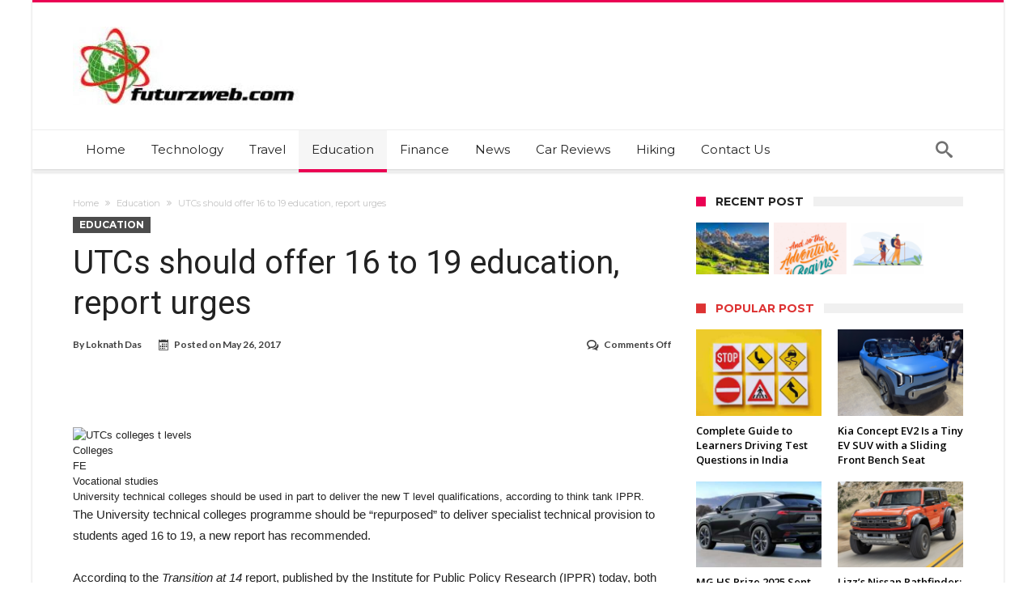

--- FILE ---
content_type: text/html; charset=UTF-8
request_url: https://futurzweb.com/utcs-offer-16-19-education-report-urges/
body_size: 20767
content:
<!DOCTYPE html>
<html lang="en-US" prefix="og: https://ogp.me/ns#" prefix="og: http://ogp.me/ns#">
<head>
    <meta http-equiv="X-UA-Compatible" content="IE=edge" />
    <meta http-equiv="Content-Type" content="text/html; charset=utf-8"/>
    <meta name="viewport" content="width=1045" />

    	<style>img:is([sizes="auto" i], [sizes^="auto," i]) { contain-intrinsic-size: 3000px 1500px }</style>
	
<!-- Search Engine Optimization by Rank Math - https://rankmath.com/ -->
<title>UTCs should offer 16 to 19 education, report urges - Futurzweb</title>
<meta name="robots" content="follow, index, max-snippet:-1, max-video-preview:-1, max-image-preview:large"/>
<link rel="canonical" href="https://futurzweb.com/utcs-offer-16-19-education-report-urges/" />
<meta property="og:locale" content="en_US" />
<meta property="og:type" content="article" />
<meta property="og:title" content="UTCs should offer 16 to 19 education, report urges - Futurzweb" />
<meta property="og:description" content="&nbsp; Colleges FE Vocational studies University technical colleges should be used in part to deliver the new T level qualifications, according to think tank IPPR. The University technical colleges programme should be “repurposed” to deliver specialist technical provision to students aged 16 to 19, a new report has recommended. According to the Transition at 14 &hellip;" />
<meta property="og:url" content="https://futurzweb.com/utcs-offer-16-19-education-report-urges/" />
<meta property="og:site_name" content="Futurzweb" />
<meta property="article:tag" content="16" />
<meta property="article:tag" content="19" />
<meta property="article:tag" content="education" />
<meta property="article:tag" content="offer" />
<meta property="article:tag" content="Report:" />
<meta property="article:tag" content="should" />
<meta property="article:tag" content="to" />
<meta property="article:tag" content="urges" />
<meta property="article:tag" content="UTCs" />
<meta property="article:section" content="Education" />
<meta property="og:image" content="https://futurzweb.com/wp-content/uploads/2017/05/utc_student_2_0.jpg" />
<meta property="og:image:secure_url" content="https://futurzweb.com/wp-content/uploads/2017/05/utc_student_2_0.jpg" />
<meta property="og:image:width" content="750" />
<meta property="og:image:height" content="422" />
<meta property="og:image:alt" content="UTCs" />
<meta property="og:image:type" content="image/jpeg" />
<meta property="article:published_time" content="2017-05-26T08:42:53+00:00" />
<meta name="twitter:card" content="summary_large_image" />
<meta name="twitter:title" content="UTCs should offer 16 to 19 education, report urges - Futurzweb" />
<meta name="twitter:description" content="&nbsp; Colleges FE Vocational studies University technical colleges should be used in part to deliver the new T level qualifications, according to think tank IPPR. The University technical colleges programme should be “repurposed” to deliver specialist technical provision to students aged 16 to 19, a new report has recommended. According to the Transition at 14 &hellip;" />
<meta name="twitter:image" content="https://futurzweb.com/wp-content/uploads/2017/05/utc_student_2_0.jpg" />
<meta name="twitter:label1" content="Written by" />
<meta name="twitter:data1" content="Loknath Das" />
<meta name="twitter:label2" content="Time to read" />
<meta name="twitter:data2" content="2 minutes" />
<script type="application/ld+json" class="rank-math-schema">{"@context":"https://schema.org","@graph":[{"@type":["Person","Organization"],"@id":"https://futurzweb.com/#person","name":"admin","logo":{"@type":"ImageObject","@id":"https://futurzweb.com/#logo","url":"https://futurzweb.com/wp-content/uploads/2016/07/cropped-1959884_230196237178207_973726869_n.jpg","contentUrl":"https://futurzweb.com/wp-content/uploads/2016/07/cropped-1959884_230196237178207_973726869_n.jpg","caption":"admin","inLanguage":"en-US","width":"290","height":"97"},"image":{"@type":"ImageObject","@id":"https://futurzweb.com/#logo","url":"https://futurzweb.com/wp-content/uploads/2016/07/cropped-1959884_230196237178207_973726869_n.jpg","contentUrl":"https://futurzweb.com/wp-content/uploads/2016/07/cropped-1959884_230196237178207_973726869_n.jpg","caption":"admin","inLanguage":"en-US","width":"290","height":"97"}},{"@type":"WebSite","@id":"https://futurzweb.com/#website","url":"https://futurzweb.com","name":"admin","publisher":{"@id":"https://futurzweb.com/#person"},"inLanguage":"en-US"},{"@type":"ImageObject","@id":"https://futurzweb.com/wp-content/uploads/2017/05/utc_student_2_0.jpg","url":"https://futurzweb.com/wp-content/uploads/2017/05/utc_student_2_0.jpg","width":"750","height":"422","inLanguage":"en-US"},{"@type":"WebPage","@id":"https://futurzweb.com/utcs-offer-16-19-education-report-urges/#webpage","url":"https://futurzweb.com/utcs-offer-16-19-education-report-urges/","name":"UTCs should offer 16 to 19 education, report urges - Futurzweb","datePublished":"2017-05-26T08:42:53+00:00","dateModified":"2017-05-26T08:42:53+00:00","isPartOf":{"@id":"https://futurzweb.com/#website"},"primaryImageOfPage":{"@id":"https://futurzweb.com/wp-content/uploads/2017/05/utc_student_2_0.jpg"},"inLanguage":"en-US"},{"@type":"Person","@id":"https://futurzweb.com/author/manage/","name":"Loknath Das","url":"https://futurzweb.com/author/manage/","image":{"@type":"ImageObject","@id":"https://secure.gravatar.com/avatar/f6ef97b5c302915d08c33f44366c27c15f704b7edab772ee8c9387f47bee1544?s=96&amp;d=mm&amp;r=g","url":"https://secure.gravatar.com/avatar/f6ef97b5c302915d08c33f44366c27c15f704b7edab772ee8c9387f47bee1544?s=96&amp;d=mm&amp;r=g","caption":"Loknath Das","inLanguage":"en-US"}},{"@type":"BlogPosting","headline":"UTCs should offer 16 to 19 education, report urges - Futurzweb","keywords":"UTCs,should,offer,16,to,19,education,,report,urges","datePublished":"2017-05-26T08:42:53+00:00","dateModified":"2017-05-26T08:42:53+00:00","author":{"@id":"https://futurzweb.com/author/manage/","name":"Loknath Das"},"publisher":{"@id":"https://futurzweb.com/#person"},"description":"According to the Transition at 14 report, published by the\u00a0Institute for Public Policy Research (IPPR) today, both UTCs and studio schools are failing to recruit sufficient numbers of pupils;\u00a0attract pupils with a broad mix of backgrounds and abilities;\u00a0deliver a broad and balanced curriculum offer;\u00a0and enhance pupils\u2019 progress and performance.","name":"UTCs should offer 16 to 19 education, report urges - Futurzweb","@id":"https://futurzweb.com/utcs-offer-16-19-education-report-urges/#richSnippet","isPartOf":{"@id":"https://futurzweb.com/utcs-offer-16-19-education-report-urges/#webpage"},"image":{"@id":"https://futurzweb.com/wp-content/uploads/2017/05/utc_student_2_0.jpg"},"inLanguage":"en-US","mainEntityOfPage":{"@id":"https://futurzweb.com/utcs-offer-16-19-education-report-urges/#webpage"}}]}</script>
<!-- /Rank Math WordPress SEO plugin -->

<link rel='dns-prefetch' href='//stats.wp.com' />
<link rel='dns-prefetch' href='//fonts.googleapis.com' />
<link rel="alternate" type="application/rss+xml" title="Futurzweb &raquo; Feed" href="https://futurzweb.com/feed/" />
<link rel="alternate" type="application/rss+xml" title="Futurzweb &raquo; Comments Feed" href="https://futurzweb.com/comments/feed/" />
<script type="text/javascript">
/* <![CDATA[ */
window._wpemojiSettings = {"baseUrl":"https:\/\/s.w.org\/images\/core\/emoji\/16.0.1\/72x72\/","ext":".png","svgUrl":"https:\/\/s.w.org\/images\/core\/emoji\/16.0.1\/svg\/","svgExt":".svg","source":{"concatemoji":"https:\/\/futurzweb.com\/wp-includes\/js\/wp-emoji-release.min.js"}};
/*! This file is auto-generated */
!function(s,n){var o,i,e;function c(e){try{var t={supportTests:e,timestamp:(new Date).valueOf()};sessionStorage.setItem(o,JSON.stringify(t))}catch(e){}}function p(e,t,n){e.clearRect(0,0,e.canvas.width,e.canvas.height),e.fillText(t,0,0);var t=new Uint32Array(e.getImageData(0,0,e.canvas.width,e.canvas.height).data),a=(e.clearRect(0,0,e.canvas.width,e.canvas.height),e.fillText(n,0,0),new Uint32Array(e.getImageData(0,0,e.canvas.width,e.canvas.height).data));return t.every(function(e,t){return e===a[t]})}function u(e,t){e.clearRect(0,0,e.canvas.width,e.canvas.height),e.fillText(t,0,0);for(var n=e.getImageData(16,16,1,1),a=0;a<n.data.length;a++)if(0!==n.data[a])return!1;return!0}function f(e,t,n,a){switch(t){case"flag":return n(e,"\ud83c\udff3\ufe0f\u200d\u26a7\ufe0f","\ud83c\udff3\ufe0f\u200b\u26a7\ufe0f")?!1:!n(e,"\ud83c\udde8\ud83c\uddf6","\ud83c\udde8\u200b\ud83c\uddf6")&&!n(e,"\ud83c\udff4\udb40\udc67\udb40\udc62\udb40\udc65\udb40\udc6e\udb40\udc67\udb40\udc7f","\ud83c\udff4\u200b\udb40\udc67\u200b\udb40\udc62\u200b\udb40\udc65\u200b\udb40\udc6e\u200b\udb40\udc67\u200b\udb40\udc7f");case"emoji":return!a(e,"\ud83e\udedf")}return!1}function g(e,t,n,a){var r="undefined"!=typeof WorkerGlobalScope&&self instanceof WorkerGlobalScope?new OffscreenCanvas(300,150):s.createElement("canvas"),o=r.getContext("2d",{willReadFrequently:!0}),i=(o.textBaseline="top",o.font="600 32px Arial",{});return e.forEach(function(e){i[e]=t(o,e,n,a)}),i}function t(e){var t=s.createElement("script");t.src=e,t.defer=!0,s.head.appendChild(t)}"undefined"!=typeof Promise&&(o="wpEmojiSettingsSupports",i=["flag","emoji"],n.supports={everything:!0,everythingExceptFlag:!0},e=new Promise(function(e){s.addEventListener("DOMContentLoaded",e,{once:!0})}),new Promise(function(t){var n=function(){try{var e=JSON.parse(sessionStorage.getItem(o));if("object"==typeof e&&"number"==typeof e.timestamp&&(new Date).valueOf()<e.timestamp+604800&&"object"==typeof e.supportTests)return e.supportTests}catch(e){}return null}();if(!n){if("undefined"!=typeof Worker&&"undefined"!=typeof OffscreenCanvas&&"undefined"!=typeof URL&&URL.createObjectURL&&"undefined"!=typeof Blob)try{var e="postMessage("+g.toString()+"("+[JSON.stringify(i),f.toString(),p.toString(),u.toString()].join(",")+"));",a=new Blob([e],{type:"text/javascript"}),r=new Worker(URL.createObjectURL(a),{name:"wpTestEmojiSupports"});return void(r.onmessage=function(e){c(n=e.data),r.terminate(),t(n)})}catch(e){}c(n=g(i,f,p,u))}t(n)}).then(function(e){for(var t in e)n.supports[t]=e[t],n.supports.everything=n.supports.everything&&n.supports[t],"flag"!==t&&(n.supports.everythingExceptFlag=n.supports.everythingExceptFlag&&n.supports[t]);n.supports.everythingExceptFlag=n.supports.everythingExceptFlag&&!n.supports.flag,n.DOMReady=!1,n.readyCallback=function(){n.DOMReady=!0}}).then(function(){return e}).then(function(){var e;n.supports.everything||(n.readyCallback(),(e=n.source||{}).concatemoji?t(e.concatemoji):e.wpemoji&&e.twemoji&&(t(e.twemoji),t(e.wpemoji)))}))}((window,document),window._wpemojiSettings);
/* ]]> */
</script>
<link rel='stylesheet' id='bdaia_shorty-style-css' href='https://futurzweb.com/wp-content/plugins/bdaia-shortcodes/assets/style.css' type='text/css' media='all' />
<link rel='stylesheet' id='layerslider-css' href='https://futurzweb.com/wp-content/plugins/LayerSlider/assets/static/layerslider/css/layerslider.css' type='text/css' media='all' />
<style id='wp-emoji-styles-inline-css' type='text/css'>

	img.wp-smiley, img.emoji {
		display: inline !important;
		border: none !important;
		box-shadow: none !important;
		height: 1em !important;
		width: 1em !important;
		margin: 0 0.07em !important;
		vertical-align: -0.1em !important;
		background: none !important;
		padding: 0 !important;
	}
</style>
<link rel='stylesheet' id='wp-block-library-css' href='https://futurzweb.com/wp-includes/css/dist/block-library/style.min.css' type='text/css' media='all' />
<style id='wp-block-library-theme-inline-css' type='text/css'>
.wp-block-audio :where(figcaption){color:#555;font-size:13px;text-align:center}.is-dark-theme .wp-block-audio :where(figcaption){color:#ffffffa6}.wp-block-audio{margin:0 0 1em}.wp-block-code{border:1px solid #ccc;border-radius:4px;font-family:Menlo,Consolas,monaco,monospace;padding:.8em 1em}.wp-block-embed :where(figcaption){color:#555;font-size:13px;text-align:center}.is-dark-theme .wp-block-embed :where(figcaption){color:#ffffffa6}.wp-block-embed{margin:0 0 1em}.blocks-gallery-caption{color:#555;font-size:13px;text-align:center}.is-dark-theme .blocks-gallery-caption{color:#ffffffa6}:root :where(.wp-block-image figcaption){color:#555;font-size:13px;text-align:center}.is-dark-theme :root :where(.wp-block-image figcaption){color:#ffffffa6}.wp-block-image{margin:0 0 1em}.wp-block-pullquote{border-bottom:4px solid;border-top:4px solid;color:currentColor;margin-bottom:1.75em}.wp-block-pullquote cite,.wp-block-pullquote footer,.wp-block-pullquote__citation{color:currentColor;font-size:.8125em;font-style:normal;text-transform:uppercase}.wp-block-quote{border-left:.25em solid;margin:0 0 1.75em;padding-left:1em}.wp-block-quote cite,.wp-block-quote footer{color:currentColor;font-size:.8125em;font-style:normal;position:relative}.wp-block-quote:where(.has-text-align-right){border-left:none;border-right:.25em solid;padding-left:0;padding-right:1em}.wp-block-quote:where(.has-text-align-center){border:none;padding-left:0}.wp-block-quote.is-large,.wp-block-quote.is-style-large,.wp-block-quote:where(.is-style-plain){border:none}.wp-block-search .wp-block-search__label{font-weight:700}.wp-block-search__button{border:1px solid #ccc;padding:.375em .625em}:where(.wp-block-group.has-background){padding:1.25em 2.375em}.wp-block-separator.has-css-opacity{opacity:.4}.wp-block-separator{border:none;border-bottom:2px solid;margin-left:auto;margin-right:auto}.wp-block-separator.has-alpha-channel-opacity{opacity:1}.wp-block-separator:not(.is-style-wide):not(.is-style-dots){width:100px}.wp-block-separator.has-background:not(.is-style-dots){border-bottom:none;height:1px}.wp-block-separator.has-background:not(.is-style-wide):not(.is-style-dots){height:2px}.wp-block-table{margin:0 0 1em}.wp-block-table td,.wp-block-table th{word-break:normal}.wp-block-table :where(figcaption){color:#555;font-size:13px;text-align:center}.is-dark-theme .wp-block-table :where(figcaption){color:#ffffffa6}.wp-block-video :where(figcaption){color:#555;font-size:13px;text-align:center}.is-dark-theme .wp-block-video :where(figcaption){color:#ffffffa6}.wp-block-video{margin:0 0 1em}:root :where(.wp-block-template-part.has-background){margin-bottom:0;margin-top:0;padding:1.25em 2.375em}
</style>
<style id='classic-theme-styles-inline-css' type='text/css'>
/*! This file is auto-generated */
.wp-block-button__link{color:#fff;background-color:#32373c;border-radius:9999px;box-shadow:none;text-decoration:none;padding:calc(.667em + 2px) calc(1.333em + 2px);font-size:1.125em}.wp-block-file__button{background:#32373c;color:#fff;text-decoration:none}
</style>
<link rel='stylesheet' id='mediaelement-css' href='https://futurzweb.com/wp-includes/js/mediaelement/mediaelementplayer-legacy.min.css' type='text/css' media='all' />
<link rel='stylesheet' id='wp-mediaelement-css' href='https://futurzweb.com/wp-includes/js/mediaelement/wp-mediaelement.min.css' type='text/css' media='all' />
<style id='jetpack-sharing-buttons-style-inline-css' type='text/css'>
.jetpack-sharing-buttons__services-list{display:flex;flex-direction:row;flex-wrap:wrap;gap:0;list-style-type:none;margin:5px;padding:0}.jetpack-sharing-buttons__services-list.has-small-icon-size{font-size:12px}.jetpack-sharing-buttons__services-list.has-normal-icon-size{font-size:16px}.jetpack-sharing-buttons__services-list.has-large-icon-size{font-size:24px}.jetpack-sharing-buttons__services-list.has-huge-icon-size{font-size:36px}@media print{.jetpack-sharing-buttons__services-list{display:none!important}}.editor-styles-wrapper .wp-block-jetpack-sharing-buttons{gap:0;padding-inline-start:0}ul.jetpack-sharing-buttons__services-list.has-background{padding:1.25em 2.375em}
</style>
<style id='global-styles-inline-css' type='text/css'>
:root{--wp--preset--aspect-ratio--square: 1;--wp--preset--aspect-ratio--4-3: 4/3;--wp--preset--aspect-ratio--3-4: 3/4;--wp--preset--aspect-ratio--3-2: 3/2;--wp--preset--aspect-ratio--2-3: 2/3;--wp--preset--aspect-ratio--16-9: 16/9;--wp--preset--aspect-ratio--9-16: 9/16;--wp--preset--color--black: #000000;--wp--preset--color--cyan-bluish-gray: #abb8c3;--wp--preset--color--white: #ffffff;--wp--preset--color--pale-pink: #f78da7;--wp--preset--color--vivid-red: #cf2e2e;--wp--preset--color--luminous-vivid-orange: #ff6900;--wp--preset--color--luminous-vivid-amber: #fcb900;--wp--preset--color--light-green-cyan: #7bdcb5;--wp--preset--color--vivid-green-cyan: #00d084;--wp--preset--color--pale-cyan-blue: #8ed1fc;--wp--preset--color--vivid-cyan-blue: #0693e3;--wp--preset--color--vivid-purple: #9b51e0;--wp--preset--gradient--vivid-cyan-blue-to-vivid-purple: linear-gradient(135deg,rgba(6,147,227,1) 0%,rgb(155,81,224) 100%);--wp--preset--gradient--light-green-cyan-to-vivid-green-cyan: linear-gradient(135deg,rgb(122,220,180) 0%,rgb(0,208,130) 100%);--wp--preset--gradient--luminous-vivid-amber-to-luminous-vivid-orange: linear-gradient(135deg,rgba(252,185,0,1) 0%,rgba(255,105,0,1) 100%);--wp--preset--gradient--luminous-vivid-orange-to-vivid-red: linear-gradient(135deg,rgba(255,105,0,1) 0%,rgb(207,46,46) 100%);--wp--preset--gradient--very-light-gray-to-cyan-bluish-gray: linear-gradient(135deg,rgb(238,238,238) 0%,rgb(169,184,195) 100%);--wp--preset--gradient--cool-to-warm-spectrum: linear-gradient(135deg,rgb(74,234,220) 0%,rgb(151,120,209) 20%,rgb(207,42,186) 40%,rgb(238,44,130) 60%,rgb(251,105,98) 80%,rgb(254,248,76) 100%);--wp--preset--gradient--blush-light-purple: linear-gradient(135deg,rgb(255,206,236) 0%,rgb(152,150,240) 100%);--wp--preset--gradient--blush-bordeaux: linear-gradient(135deg,rgb(254,205,165) 0%,rgb(254,45,45) 50%,rgb(107,0,62) 100%);--wp--preset--gradient--luminous-dusk: linear-gradient(135deg,rgb(255,203,112) 0%,rgb(199,81,192) 50%,rgb(65,88,208) 100%);--wp--preset--gradient--pale-ocean: linear-gradient(135deg,rgb(255,245,203) 0%,rgb(182,227,212) 50%,rgb(51,167,181) 100%);--wp--preset--gradient--electric-grass: linear-gradient(135deg,rgb(202,248,128) 0%,rgb(113,206,126) 100%);--wp--preset--gradient--midnight: linear-gradient(135deg,rgb(2,3,129) 0%,rgb(40,116,252) 100%);--wp--preset--font-size--small: 13px;--wp--preset--font-size--medium: 20px;--wp--preset--font-size--large: 36px;--wp--preset--font-size--x-large: 42px;--wp--preset--spacing--20: 0.44rem;--wp--preset--spacing--30: 0.67rem;--wp--preset--spacing--40: 1rem;--wp--preset--spacing--50: 1.5rem;--wp--preset--spacing--60: 2.25rem;--wp--preset--spacing--70: 3.38rem;--wp--preset--spacing--80: 5.06rem;--wp--preset--shadow--natural: 6px 6px 9px rgba(0, 0, 0, 0.2);--wp--preset--shadow--deep: 12px 12px 50px rgba(0, 0, 0, 0.4);--wp--preset--shadow--sharp: 6px 6px 0px rgba(0, 0, 0, 0.2);--wp--preset--shadow--outlined: 6px 6px 0px -3px rgba(255, 255, 255, 1), 6px 6px rgba(0, 0, 0, 1);--wp--preset--shadow--crisp: 6px 6px 0px rgba(0, 0, 0, 1);}:where(.is-layout-flex){gap: 0.5em;}:where(.is-layout-grid){gap: 0.5em;}body .is-layout-flex{display: flex;}.is-layout-flex{flex-wrap: wrap;align-items: center;}.is-layout-flex > :is(*, div){margin: 0;}body .is-layout-grid{display: grid;}.is-layout-grid > :is(*, div){margin: 0;}:where(.wp-block-columns.is-layout-flex){gap: 2em;}:where(.wp-block-columns.is-layout-grid){gap: 2em;}:where(.wp-block-post-template.is-layout-flex){gap: 1.25em;}:where(.wp-block-post-template.is-layout-grid){gap: 1.25em;}.has-black-color{color: var(--wp--preset--color--black) !important;}.has-cyan-bluish-gray-color{color: var(--wp--preset--color--cyan-bluish-gray) !important;}.has-white-color{color: var(--wp--preset--color--white) !important;}.has-pale-pink-color{color: var(--wp--preset--color--pale-pink) !important;}.has-vivid-red-color{color: var(--wp--preset--color--vivid-red) !important;}.has-luminous-vivid-orange-color{color: var(--wp--preset--color--luminous-vivid-orange) !important;}.has-luminous-vivid-amber-color{color: var(--wp--preset--color--luminous-vivid-amber) !important;}.has-light-green-cyan-color{color: var(--wp--preset--color--light-green-cyan) !important;}.has-vivid-green-cyan-color{color: var(--wp--preset--color--vivid-green-cyan) !important;}.has-pale-cyan-blue-color{color: var(--wp--preset--color--pale-cyan-blue) !important;}.has-vivid-cyan-blue-color{color: var(--wp--preset--color--vivid-cyan-blue) !important;}.has-vivid-purple-color{color: var(--wp--preset--color--vivid-purple) !important;}.has-black-background-color{background-color: var(--wp--preset--color--black) !important;}.has-cyan-bluish-gray-background-color{background-color: var(--wp--preset--color--cyan-bluish-gray) !important;}.has-white-background-color{background-color: var(--wp--preset--color--white) !important;}.has-pale-pink-background-color{background-color: var(--wp--preset--color--pale-pink) !important;}.has-vivid-red-background-color{background-color: var(--wp--preset--color--vivid-red) !important;}.has-luminous-vivid-orange-background-color{background-color: var(--wp--preset--color--luminous-vivid-orange) !important;}.has-luminous-vivid-amber-background-color{background-color: var(--wp--preset--color--luminous-vivid-amber) !important;}.has-light-green-cyan-background-color{background-color: var(--wp--preset--color--light-green-cyan) !important;}.has-vivid-green-cyan-background-color{background-color: var(--wp--preset--color--vivid-green-cyan) !important;}.has-pale-cyan-blue-background-color{background-color: var(--wp--preset--color--pale-cyan-blue) !important;}.has-vivid-cyan-blue-background-color{background-color: var(--wp--preset--color--vivid-cyan-blue) !important;}.has-vivid-purple-background-color{background-color: var(--wp--preset--color--vivid-purple) !important;}.has-black-border-color{border-color: var(--wp--preset--color--black) !important;}.has-cyan-bluish-gray-border-color{border-color: var(--wp--preset--color--cyan-bluish-gray) !important;}.has-white-border-color{border-color: var(--wp--preset--color--white) !important;}.has-pale-pink-border-color{border-color: var(--wp--preset--color--pale-pink) !important;}.has-vivid-red-border-color{border-color: var(--wp--preset--color--vivid-red) !important;}.has-luminous-vivid-orange-border-color{border-color: var(--wp--preset--color--luminous-vivid-orange) !important;}.has-luminous-vivid-amber-border-color{border-color: var(--wp--preset--color--luminous-vivid-amber) !important;}.has-light-green-cyan-border-color{border-color: var(--wp--preset--color--light-green-cyan) !important;}.has-vivid-green-cyan-border-color{border-color: var(--wp--preset--color--vivid-green-cyan) !important;}.has-pale-cyan-blue-border-color{border-color: var(--wp--preset--color--pale-cyan-blue) !important;}.has-vivid-cyan-blue-border-color{border-color: var(--wp--preset--color--vivid-cyan-blue) !important;}.has-vivid-purple-border-color{border-color: var(--wp--preset--color--vivid-purple) !important;}.has-vivid-cyan-blue-to-vivid-purple-gradient-background{background: var(--wp--preset--gradient--vivid-cyan-blue-to-vivid-purple) !important;}.has-light-green-cyan-to-vivid-green-cyan-gradient-background{background: var(--wp--preset--gradient--light-green-cyan-to-vivid-green-cyan) !important;}.has-luminous-vivid-amber-to-luminous-vivid-orange-gradient-background{background: var(--wp--preset--gradient--luminous-vivid-amber-to-luminous-vivid-orange) !important;}.has-luminous-vivid-orange-to-vivid-red-gradient-background{background: var(--wp--preset--gradient--luminous-vivid-orange-to-vivid-red) !important;}.has-very-light-gray-to-cyan-bluish-gray-gradient-background{background: var(--wp--preset--gradient--very-light-gray-to-cyan-bluish-gray) !important;}.has-cool-to-warm-spectrum-gradient-background{background: var(--wp--preset--gradient--cool-to-warm-spectrum) !important;}.has-blush-light-purple-gradient-background{background: var(--wp--preset--gradient--blush-light-purple) !important;}.has-blush-bordeaux-gradient-background{background: var(--wp--preset--gradient--blush-bordeaux) !important;}.has-luminous-dusk-gradient-background{background: var(--wp--preset--gradient--luminous-dusk) !important;}.has-pale-ocean-gradient-background{background: var(--wp--preset--gradient--pale-ocean) !important;}.has-electric-grass-gradient-background{background: var(--wp--preset--gradient--electric-grass) !important;}.has-midnight-gradient-background{background: var(--wp--preset--gradient--midnight) !important;}.has-small-font-size{font-size: var(--wp--preset--font-size--small) !important;}.has-medium-font-size{font-size: var(--wp--preset--font-size--medium) !important;}.has-large-font-size{font-size: var(--wp--preset--font-size--large) !important;}.has-x-large-font-size{font-size: var(--wp--preset--font-size--x-large) !important;}
:where(.wp-block-post-template.is-layout-flex){gap: 1.25em;}:where(.wp-block-post-template.is-layout-grid){gap: 1.25em;}
:where(.wp-block-columns.is-layout-flex){gap: 2em;}:where(.wp-block-columns.is-layout-grid){gap: 2em;}
:root :where(.wp-block-pullquote){font-size: 1.5em;line-height: 1.6;}
</style>
<link rel='stylesheet' id='bdaia_shorty_stylesheet-css' href='https://futurzweb.com/wp-content/plugins/bdaia-shortcodes/assets/shortcodes.css' type='text/css' media='all' />
<link rel='stylesheet' id='ez-toc-css' href='https://futurzweb.com/wp-content/plugins/easy-table-of-contents/assets/css/screen.min.css' type='text/css' media='all' />
<style id='ez-toc-inline-css' type='text/css'>
div#ez-toc-container .ez-toc-title {font-size: 120%;}div#ez-toc-container .ez-toc-title {font-weight: 500;}div#ez-toc-container ul li , div#ez-toc-container ul li a {font-size: 95%;}div#ez-toc-container ul li , div#ez-toc-container ul li a {font-weight: 500;}div#ez-toc-container nav ul ul li {font-size: 90%;}
.ez-toc-container-direction {direction: ltr;}.ez-toc-counter ul{counter-reset: item ;}.ez-toc-counter nav ul li a::before {content: counters(item, '.', decimal) '. ';display: inline-block;counter-increment: item;flex-grow: 0;flex-shrink: 0;margin-right: .2em; float: left; }.ez-toc-widget-direction {direction: ltr;}.ez-toc-widget-container ul{counter-reset: item ;}.ez-toc-widget-container nav ul li a::before {content: counters(item, '.', decimal) '. ';display: inline-block;counter-increment: item;flex-grow: 0;flex-shrink: 0;margin-right: .2em; float: left; }
</style>
<link rel='stylesheet' id='woohoo-google-fonts-css' href='https://fonts.googleapis.com/css?family=Oswald%3A400%2C300%2C700%7CLato%3A400%2C300%2C700%2C900%7CWork+Sans%3A400%2C300%2C500%2C600%2C700%2C800%2C900%7COpen+Sans%3A400%2C600%2C700%2C800%7CPlayfair+Display%3A400%2C700%2C900%2C400italic%7CRaleway%3A400%2C300%2C500%2C600%2C700%2C800%2C900%7CRoboto%3A400%2C300%2C100%2C700%7CMontserrat%3A400%2C700&#038;subset=latin%2Cgreek%2Cgreek-ext%2Cvietnamese%2Ccyrillic-ext%2Clatin-ext%2Ccyrillic' type='text/css' media='all' />
<link rel='stylesheet' id='ms-main-css' href='https://futurzweb.com/wp-content/plugins/masterslidertar/public/assets/css/masterslider.main.css' type='text/css' media='all' />
<link rel='stylesheet' id='ms-custom-css' href='https://futurzweb.com/wp-content/uploads/masterslider/custom.css' type='text/css' media='all' />
<link rel='stylesheet' id='woohoo-default-css' href='https://futurzweb.com/wp-content/themes/woohoo/css/style.css' type='text/css' media='all' />
<link rel='stylesheet' id='wooohoo-ilightbox-skin-css' href='https://futurzweb.com/wp-content/themes/woohoo/css/ilightbox/dark-skin/skin.css' type='text/css' media='all' />
<link rel='stylesheet' id='wooohoo-ilightbox-skin-black-css' href='https://futurzweb.com/wp-content/themes/woohoo/css/ilightbox/metro-black-skin/skin.css' type='text/css' media='all' />
<script type="text/javascript" id="jquery-core-js-extra">
/* <![CDATA[ */
var bd_w_blocks = {"bdaia_w_ajax_url":"https:\/\/futurzweb.com\/wp-admin\/admin-ajax.php","bdaia_w_ajax_nonce":"0b909e34ca"};
var bd_blocks = {"bdaia_ajax_url":"https:\/\/futurzweb.com\/wp-admin\/admin-ajax.php","bdaia_ajaxnonce":"0b909e34ca"};
var bd_script = {"post_id":"7714","ajaxurl":"https:\/\/futurzweb.com\/wp-admin\/admin-ajax.php"};
/* ]]> */
</script>
<script type="text/javascript" src="https://futurzweb.com/wp-includes/js/jquery/jquery.min.js" id="jquery-core-js"></script>
<script type="text/javascript" src="https://futurzweb.com/wp-includes/js/jquery/jquery-migrate.min.js" id="jquery-migrate-js"></script>
<script type="text/javascript" id="layerslider-utils-js-extra">
/* <![CDATA[ */
var LS_Meta = {"v":"7.0.5","fixGSAP":"1"};
/* ]]> */
</script>
<script type="text/javascript" src="https://futurzweb.com/wp-content/plugins/LayerSlider/assets/static/layerslider/js/layerslider.utils.js" id="layerslider-utils-js"></script>
<script type="text/javascript" src="https://futurzweb.com/wp-content/plugins/LayerSlider/assets/static/layerslider/js/layerslider.kreaturamedia.jquery.js" id="layerslider-js"></script>
<script type="text/javascript" src="https://futurzweb.com/wp-content/plugins/LayerSlider/assets/static/layerslider/js/layerslider.transitions.js" id="layerslider-transitions-js"></script>
<script type="text/javascript" src="https://futurzweb.com/wp-content/plugins/bdaia-shortcodes/assets/js/scripts.js" id="bdaia_shorty_scripts-js"></script>
<script type="text/javascript" src="https://futurzweb.com/wp-content/plugins/bdaia-shortcodes/assets/js/shorty-min.js" id="bdaia_shorty_min-js"></script>
<meta name="generator" content="Powered by LayerSlider 7.0.5 - Multi-Purpose, Responsive, Parallax, Mobile-Friendly Slider Plugin for WordPress." />
<!-- LayerSlider updates and docs at: https://layerslider.com -->
<link rel="https://api.w.org/" href="https://futurzweb.com/wp-json/" /><link rel="alternate" title="JSON" type="application/json" href="https://futurzweb.com/wp-json/wp/v2/posts/7714" /><link rel="EditURI" type="application/rsd+xml" title="RSD" href="https://futurzweb.com/xmlrpc.php?rsd" />
<meta name="generator" content="WordPress 6.8.2" />
<link rel='shortlink' href='https://futurzweb.com/?p=7714' />
<link rel="alternate" title="oEmbed (JSON)" type="application/json+oembed" href="https://futurzweb.com/wp-json/oembed/1.0/embed?url=https%3A%2F%2Ffuturzweb.com%2Futcs-offer-16-19-education-report-urges%2F" />
<link rel="alternate" title="oEmbed (XML)" type="text/xml+oembed" href="https://futurzweb.com/wp-json/oembed/1.0/embed?url=https%3A%2F%2Ffuturzweb.com%2Futcs-offer-16-19-education-report-urges%2F&#038;format=xml" />
<meta name="google-site-verification" content="NbQNzL246b3GerQMsrpM32ITry-2HtLQcZF40FYf-bg" />
<meta name="msvalidate.01" content="B1EE497F2A7A2C8E65CE1B96327409D1" /><script>var ms_grabbing_curosr='https://futurzweb.com/wp-content/plugins/masterslidertar/public/assets/css/common/grabbing.cur',ms_grab_curosr='https://futurzweb.com/wp-content/plugins/masterslidertar/public/assets/css/common/grab.cur';</script>
<meta name="generator" content="MasterSlider 3.4.7 - Responsive Touch Image Slider" />
	<style>img#wpstats{display:none}</style>
		        <script type="text/javascript">
            /* <![CDATA[ */
            var sf_position = '0';
            var sf_templates = "<a href=\"{search_url_escaped}\"><span class=\"sf_text\">View All Results<\/span><\/a>";
            var sf_input = '.search-live';
            jQuery(document).ready(function(){
                jQuery(sf_input).ajaxyLiveSearch({"expand":false,"searchUrl":"https:\/\/futurzweb.com\/?s=%s","text":"Search","delay":500,"iwidth":180,"width":315,"ajaxUrl":"https:\/\/futurzweb.com\/wp-admin\/admin-ajax.php","rtl":0});
                jQuery(".live-search_ajaxy-selective-input").keyup(function() {
                    var width = jQuery(this).val().length * 8;
                    if(width < 50) {
                        width = 50;
                    }
                    jQuery(this).width(width);
                });
                jQuery(".live-search_ajaxy-selective-search").click(function() {
                    jQuery(this).find(".live-search_ajaxy-selective-input").focus();
                });
                jQuery(".live-search_ajaxy-selective-close").click(function() {
                    jQuery(this).parent().remove();
                });
            });
            /* ]]> */
        </script>
    <link rel="shortcut icon" href="https://futurzweb.com/wp-content/uploads/2016/07/cropped-1959884_230196237178207_973726869_n-1.jpg" type="image/x-icon" /><script type="text/javascript">
/* <![CDATA[ */
var userRating = {"ajaxurl":"https://futurzweb.com/wp-admin/admin-ajax.php" , "your_rating":"" , "nonce":"0b909e34ca"};
var userLike = {"ajaxurl":"https://futurzweb.com/wp-admin/admin-ajax.php" , "nonce":"0b909e34ca"};
/* ]]> */
var bdaia_theme_uri = 'https://futurzweb.com/wp-content/themes/woohoo';
</script>
<style type="text/css">

</style><meta name="generator" content="Powered by WPBakery Page Builder - drag and drop page builder for WordPress."/>
<meta name="generator" content="Powered by Slider Revolution 6.5.11 - responsive, Mobile-Friendly Slider Plugin for WordPress with comfortable drag and drop interface." />
<link rel="icon" href="https://futurzweb.com/wp-content/uploads/2016/07/cropped-1959884_230196237178207_973726869_n-1-32x32.jpg" sizes="32x32" />
<link rel="icon" href="https://futurzweb.com/wp-content/uploads/2016/07/cropped-1959884_230196237178207_973726869_n-1-192x192.jpg" sizes="192x192" />
<link rel="apple-touch-icon" href="https://futurzweb.com/wp-content/uploads/2016/07/cropped-1959884_230196237178207_973726869_n-1-180x180.jpg" />
<meta name="msapplication-TileImage" content="https://futurzweb.com/wp-content/uploads/2016/07/cropped-1959884_230196237178207_973726869_n-1-270x270.jpg" />
<script type="text/javascript">function setREVStartSize(e){
			//window.requestAnimationFrame(function() {				 
				window.RSIW = window.RSIW===undefined ? window.innerWidth : window.RSIW;	
				window.RSIH = window.RSIH===undefined ? window.innerHeight : window.RSIH;	
				try {								
					var pw = document.getElementById(e.c).parentNode.offsetWidth,
						newh;
					pw = pw===0 || isNaN(pw) ? window.RSIW : pw;
					e.tabw = e.tabw===undefined ? 0 : parseInt(e.tabw);
					e.thumbw = e.thumbw===undefined ? 0 : parseInt(e.thumbw);
					e.tabh = e.tabh===undefined ? 0 : parseInt(e.tabh);
					e.thumbh = e.thumbh===undefined ? 0 : parseInt(e.thumbh);
					e.tabhide = e.tabhide===undefined ? 0 : parseInt(e.tabhide);
					e.thumbhide = e.thumbhide===undefined ? 0 : parseInt(e.thumbhide);
					e.mh = e.mh===undefined || e.mh=="" || e.mh==="auto" ? 0 : parseInt(e.mh,0);		
					if(e.layout==="fullscreen" || e.l==="fullscreen") 						
						newh = Math.max(e.mh,window.RSIH);					
					else{					
						e.gw = Array.isArray(e.gw) ? e.gw : [e.gw];
						for (var i in e.rl) if (e.gw[i]===undefined || e.gw[i]===0) e.gw[i] = e.gw[i-1];					
						e.gh = e.el===undefined || e.el==="" || (Array.isArray(e.el) && e.el.length==0)? e.gh : e.el;
						e.gh = Array.isArray(e.gh) ? e.gh : [e.gh];
						for (var i in e.rl) if (e.gh[i]===undefined || e.gh[i]===0) e.gh[i] = e.gh[i-1];
											
						var nl = new Array(e.rl.length),
							ix = 0,						
							sl;					
						e.tabw = e.tabhide>=pw ? 0 : e.tabw;
						e.thumbw = e.thumbhide>=pw ? 0 : e.thumbw;
						e.tabh = e.tabhide>=pw ? 0 : e.tabh;
						e.thumbh = e.thumbhide>=pw ? 0 : e.thumbh;					
						for (var i in e.rl) nl[i] = e.rl[i]<window.RSIW ? 0 : e.rl[i];
						sl = nl[0];									
						for (var i in nl) if (sl>nl[i] && nl[i]>0) { sl = nl[i]; ix=i;}															
						var m = pw>(e.gw[ix]+e.tabw+e.thumbw) ? 1 : (pw-(e.tabw+e.thumbw)) / (e.gw[ix]);					
						newh =  (e.gh[ix] * m) + (e.tabh + e.thumbh);
					}
					var el = document.getElementById(e.c);
					if (el!==null && el) el.style.height = newh+"px";					
					el = document.getElementById(e.c+"_wrapper");
					if (el!==null && el) {
						el.style.height = newh+"px";
						el.style.display = "block";
					}
				} catch(e){
					console.log("Failure at Presize of Slider:" + e)
				}					   
			//});
		  };</script>
<noscript><style> .wpb_animate_when_almost_visible { opacity: 1; }</style></noscript></head>
<body data-rsssl=1 class="wp-singular post-template-default single single-post postid-7714 single-format-standard wp-embed-responsive wp-theme-woohoo _masterslider _msp_version_3.4.7 bdaia-boxed  ct-comments  has-lazy-load wpb-js-composer js-comp-ver-6.7.0 vc_responsive" itemscope=itemscope itemtype="https://schema.org/WebPage">

<div class="page-outer bdaia-header-default bdaia-lazyload  sticky-nav-on  bdaia-post-template-default  bdaia-sidebar-right ">
	<div class="bg-cover"></div>
			<aside id="bd-MobileSiderbar">

							<div class="search-mobile">
					<form role="search" method="get" class="search-form" action="https://futurzweb.com/">
				<label>
					<span class="screen-reader-text">Search for:</span>
					<input type="search" class="search-field" placeholder="Search &hellip;" value="" name="s" />
				</label>
				<input type="submit" class="search-submit" value="Search" />
			</form>				</div>
			
			<div id="mobile-menu"></div>

							<div class="widget-social-links bdaia-social-io-colored">
					<div class="sl-widget-inner">
						<div class="bdaia-social-io bdaia-social-io-size-35">
<a class=" bdaia-io-url-facebook" title="Facebook" href="https://www.facebook.com/Ra7ala.Shots" target="_blank"><span class="bdaia-io bdaia-io-facebook"></span></a>
<a class=" bdaia-io-url-twitter" title="Twitter" href="https://twitter.com/bdayh" target="_blank"><span class="bdaia-io bdaia-io-twitter"></span></a>
<a class=" bdaia-io-url-google-plus" title="Google+" href="https://plus.google.com/+amrsadek" target="_blank"><span class="bdaia-io bdaia-io-google-plus"></span></a>
<a class=" bdaia-io-url-dribbble" title="Dribbble" href="https://dribbble.com/bdayh" target="_blank"><span class="bdaia-io bdaia-io-dribbble"></span></a>
<a class=" bdaia-io-url-vimeo-square" title="Vimeo" href="https://vimeo.com/bdayh" target="_blank"><span class="bdaia-io bdaia-io-vimeo"></span></a>
</div>					</div>
				</div>
			
		</aside>
	
	<div id="page">
		<div class="inner-wrapper">
			<div id="warp" class="clearfix  bdaia-sidebar-right ">
				
<div class="header-wrapper">

			<div class="bdayh-click-open">
			<div class="bd-ClickOpen bd-ClickAOpen">
				<span></span>
			</div>
		</div>
	
	
	
	
			<header class="header-container">
			<div class="bd-container">
				
    <div class="logo site--logo">
		<h2 class="site-title">					            <a href="https://futurzweb.com/" rel="home" title="Futurzweb">
                <img src="https://futurzweb.com/wp-content/uploads/2016/07/cropped-1959884_230196237178207_973726869_n.jpg" alt="Futurzweb" />
            </a>
		            <script>
                jQuery(document).ready( function($)
                {
                    var retina = window.devicePixelRatio > 1 ? true : false;

                    if ( retina )
                    {
                        jQuery( '.site--logo img' ).attr( 'src', 'https://futurzweb.com/wp-content/uploads/2016/07/cropped-1959884_230196237178207_973726869_n.jpg' );
                        jQuery( '.site--logo img' ).attr( 'width', '' );
                    }
                } );
            </script>
						</h2>    </div><!-- End Logo -->
				
			</div>
		</header>
	
	
<div class="cfix"></div>
<nav id="navigation" class="">
	<div class="navigation-wrapper">
		<div class="bd-container">
			<div class="primary-menu">
																					<ul id="menu-primary">
					<li id="menu-item-13072" class=" menu-item menu-item-type-post_type menu-item-object-page menu-item-home bd_depth- bd_menu_item " ><a href="https://futurzweb.com/">  <span class="menu-label" style="" >Home</span></a>

<div class="mega-menu-content">
</div><li id="menu-item-6547" class=" menu-item menu-item-type-taxonomy menu-item-object-category bd_depth- bd_menu_item " ><a href="https://futurzweb.com/category/technology/">  <span class="menu-label" style="" >Technology</span></a>

<div class="mega-menu-content">
</div><li id="menu-item-6548" class=" menu-item menu-item-type-taxonomy menu-item-object-category bd_depth- bd_menu_item " ><a href="https://futurzweb.com/category/travel/">  <span class="menu-label" style="" >Travel</span></a>

<div class="mega-menu-content">
</div><li id="menu-item-6545" class=" menu-item menu-item-type-taxonomy menu-item-object-category current-post-ancestor current-menu-parent current-post-parent bd_depth- bd_menu_item " ><a href="https://futurzweb.com/category/education/">  <span class="menu-label" style="" >Education</span></a>

<div class="mega-menu-content">
</div><li id="menu-item-7723" class=" menu-item menu-item-type-taxonomy menu-item-object-category bd_depth- bd_menu_item " ><a href="https://futurzweb.com/category/finance/">  <span class="menu-label" style="" >Finance</span></a>

<div class="mega-menu-content">
</div><li id="menu-item-6546" class=" menu-item menu-item-type-taxonomy menu-item-object-category bd_depth- bd_menu_item " ><a href="https://futurzweb.com/category/news/">  <span class="menu-label" style="" >News</span></a>

<div class="mega-menu-content">
</div><li id="menu-item-7737" class=" menu-item menu-item-type-taxonomy menu-item-object-category bd_depth- bd_menu_item " ><a href="https://futurzweb.com/category/car-reviews/">  <span class="menu-label" style="" >Car Reviews</span></a>

<div class="mega-menu-content">
</div><li id="menu-item-12389" class=" menu-item menu-item-type-taxonomy menu-item-object-category bd_depth- bd_menu_item " ><a href="https://futurzweb.com/category/hiking/">  <span class="menu-label" style="" >Hiking</span></a>

<div class="mega-menu-content">
</div><li id="menu-item-3412" class=" menu-item menu-item-type-post_type menu-item-object-page bd_depth- bd_menu_item " ><a href="https://futurzweb.com/contact-us/">  <span class="menu-label" style="" >Contact Us</span></a>

<div class="mega-menu-content">
</div>				</ul>
			</div>

            <div class="nav-right-area">
			
							<div class="bdaia-nav-search">
					<span class="bdaia-ns-btn bdaia-io bdaia-io-search"></span>
					<div class="bdaia-ns-wrap">
						<div class="bdaia-ns-content">
							<div class="bdaia-ns-inner">
								<form method="get" id="searchform" action="https://futurzweb.com/">
									<input type="text" class="bbd-search-field search-live" id="s" name="s" value="Search" onfocus="if (this.value == 'Search') {this.value = '';}" onblur="if (this.value == '') {this.value = 'Search';}"  />
									<button type="submit" class="bbd-search-btn"><span class="bdaia-io bdaia-io-search"></span></button>
								</form>
							</div>
						</div>
					</div>
				</div>
			
			
			
			
            </div>

			
			<div class="cfix"></div>
		</div>
	</div>
</nav>
<div class="cfix"></div>

</div>



				
                

								
                
                
																				<div class="bdMain">

<div class="bd-container bdaia-post-template">
	<div class="bd-main bdaia-site-content" id="bdaia-primary">
		<div id="content" role="main">

			<div class="bdaia-crumb-container"><span><a class="crumbs-home" href="https://futurzweb.com">Home</a></span> <span class="delimiter"><span class="bdaia-io bdaia-io-angle-double-right"></span></span> <span ><a  href="https://futurzweb.com/category/education/">Education</a></span> <span class="delimiter"><span class="bdaia-io bdaia-io-angle-double-right"></span></span> <span class="current">UTCs should offer 16 to 19 education, report urges</span></div><div class="bdayh-clearfix"></div><!-- END breadcrumbs. -->
							<article id="post-7714" class="hentry post-7714 post type-post status-publish format-standard has-post-thumbnail category-education tag-5466 tag-5467 tag-education-2 tag-offer tag-report tag-should tag-to tag-urges tag-utcs"  itemscope itemtype="https://schema.org/Article">

					<header class="bdaia-post-header">

													<div class="bdaia-category">
								<a class="bd-cat-link bd-cat-2" href="https://futurzweb.com/category/education/">Education</a>
							</div>
							<!-- END category. -->
						
						<div class="bdaia-post-title">
							<h1 class="post-title entry-title"><span>UTCs should offer 16 to 19 education, report urges</span></h1>
						</div>
						<!-- END Post Title. -->

						
<div class="bdaia-meta-info">

			<div class="bdaia-post-author-name">
			By            <a href="https://futurzweb.com/author/manage/" title="">Loknath Das </a>

					</div>
	
			<div class="bdaia-post-date"><span class='bdaia-io bdaia-io-calendar'></span>Posted on&nbsp;<span class="bdayh-date">May 26, 2017</span></div>
	
	
			<div class="bdaia-post-comment"><span class='bdaia-io bdaia-io-bubbles4'></span><span>Comments Off<span class="screen-reader-text"> on UTCs should offer 16 to 19 education, report urges</span></span></div>
	
	
	
</div>
<!-- END Meta Info. -->
					</header>

					
					<div class="bdaia-post-content">
						
						

						
						<p>&nbsp;</p>
<div class="row margin-bottom-sm">
<div class="tes-article-content-area-region-media tes-article-content-area-region">
<div class="col-lg-12">
<div class="panel-pane pane-entity-field pane-node-field-news-article-images">
<div class="pane-content">
<div class="field field-name-field-news-article-images field-type-image field-label-hidden" style="text-align: left"><img decoding="async" src="https://www.tes.com/sites/default/files/styles/news_article_hero/public/news_article_images/utc_student_2_0.jpg?itok=0uX9pcEO" alt="UTCs colleges t levels" /></div>
</div>
</div>
</div>
</div>
</div>
<div class="row margin-bottom-sm">
<div class="tes-article-content-area-region-tags tes-article-content-area-region">
<div class="col-lg-12">
<div class="panel-pane pane-views-panes pane-news-tags-panes-news-article-tags">
<div class="pane-content">
<div class="view view-news-tags-panes view-id-news_tags_panes view-display-id-news_article_tags view-dom-id-dd17923c65905d1c90c06d699a319bf7">
<div class="view-content">
<div class="views-row-odd views-row-first" style="text-align: left">
<div>Colleges</div>
</div>
<div class="views-row-even" style="text-align: left">
<div>FE</div>
</div>
<div class="views-row-odd views-row-last" style="text-align: left">
<div>Vocational studies</div>
</div>
</div>
</div>
</div>
</div>
</div>
</div>
</div>
<div class="row margin-bottom-sm">
<div class="tes-article-content-area-region-content tes-article-content-area-region">
<div class="col-lg-12">
<div class="panel-pane pane-entity-field pane-node-field-news-article-standfirst">
<div class="pane-content">
<div class="field field-name-field-news-article-standfirst field-type-text-long field-label-hidden">University technical colleges should be used in part to deliver the new T level qualifications, according to think tank IPPR.</div>
</div>
</div>
<div class="panel-pane pane-entity-field pane-node-body">
<div class="pane-content">
<div class="field field-name-body field-type-text-with-summary field-label-hidden">
<p>The University technical colleges programme should be “repurposed” to deliver specialist technical provision to students aged 16 to 19, a new report has recommended.</p>
<p>According to the <em>Transition at 14</em> report, published by the Institute for Public Policy Research (IPPR) today, both UTCs and studio schools are failing to recruit sufficient numbers of pupils; attract pupils with a broad mix of backgrounds and abilities; deliver a broad and balanced curriculum offer; and enhance pupils’ progress and performance.</p>
<p>It went on to stress that seven <strong>UTCs had closed</strong> or announced plans to close since the first were opened in 2011, and two thirds of both UTCs and studio schools fell within the bottom 10 per cent of schools nationally for the new Progress 8 measure of pupil performance.</p>
<div id="ez-toc-container" class="ez-toc-v2_0_76 counter-hierarchy ez-toc-counter ez-toc-grey ez-toc-container-direction">
<div class="ez-toc-title-container">
<p class="ez-toc-title" style="cursor:inherit">Table of Contents</p>
<span class="ez-toc-title-toggle"><a href="#" class="ez-toc-pull-right ez-toc-btn ez-toc-btn-xs ez-toc-btn-default ez-toc-toggle" aria-label="Toggle Table of Content"><span class="ez-toc-js-icon-con"><span class=""><span class="eztoc-hide" style="display:none;">Toggle</span><span class="ez-toc-icon-toggle-span"><svg style="fill: #999;color:#999" xmlns="http://www.w3.org/2000/svg" class="list-377408" width="20px" height="20px" viewBox="0 0 24 24" fill="none"><path d="M6 6H4v2h2V6zm14 0H8v2h12V6zM4 11h2v2H4v-2zm16 0H8v2h12v-2zM4 16h2v2H4v-2zm16 0H8v2h12v-2z" fill="currentColor"></path></svg><svg style="fill: #999;color:#999" class="arrow-unsorted-368013" xmlns="http://www.w3.org/2000/svg" width="10px" height="10px" viewBox="0 0 24 24" version="1.2" baseProfile="tiny"><path d="M18.2 9.3l-6.2-6.3-6.2 6.3c-.2.2-.3.4-.3.7s.1.5.3.7c.2.2.4.3.7.3h11c.3 0 .5-.1.7-.3.2-.2.3-.5.3-.7s-.1-.5-.3-.7zM5.8 14.7l6.2 6.3 6.2-6.3c.2-.2.3-.5.3-.7s-.1-.5-.3-.7c-.2-.2-.4-.3-.7-.3h-11c-.3 0-.5.1-.7.3-.2.2-.3.5-.3.7s.1.5.3.7z"/></svg></span></span></span></a></span></div>
<nav><ul class='ez-toc-list ez-toc-list-level-1 ' ><li class='ez-toc-page-1 ez-toc-heading-level-2'><a class="ez-toc-link ez-toc-heading-1" href="#Revised_remit" >Revised remit</a><ul class='ez-toc-list-level-3' ><li class='ez-toc-heading-level-3'><a class="ez-toc-link ez-toc-heading-2" href="#%E2%80%98Innovative_high-quality_education" >&#8216;Innovative, high-quality education&#8217;</a></li></ul></li></ul></nav></div>
<h2><span class="ez-toc-section" id="Revised_remit"></span><strong>Revised remit</strong><span class="ez-toc-section-end"></span></h2>
<p>Transition at 14 should therefore been abandoned by the next government, IPPR said, and instead  the UTCs programme should be repurposed to deliver high-quality, specialist technical provision to students aged 16-19. All new UTCs should open according to this revised remit, said the report, while existing UTCs should also largely convert to become 16-19 providers, with the exception of those with a record of high performance.</p>
<p>UTCs should be used, in part, to deliver new<strong> T level qualifications</strong>, and provide a high-quality pathway into university, work or an<strong> Institute of Technology</strong>.</p>
<p>Craig Thorley, senior research fellow at IPPR, said the government had championed UTCs and studio schools as institutions able to deliver technical education to young people from age 14. “However, these schools are not, on the whole, working for pupils, and face too many barriers to being successful,&#8221; Mr Thorley said. &#8220;Recruitment difficulties and poor results have led to a growing number of closures, with more likely to follow.”</p>
<p>He said the next Parliament would see a greater commitment to technical and vocational education, in order to form part of a modern industrial strategy post-Brexit. “In order to save the UTCs programme, these schools should be converted to post-16 providers able to deliver high-quality technical education in line with the needs of young people and the economy,” he said.</p>
<h3><span class="ez-toc-section" id="%E2%80%98Innovative_high-quality_education"></span>&#8216;Innovative, high-quality education&#8217;<span class="ez-toc-section-end"></span></h3>
<p>But Charles Parker, chief executive of the Baker Dearing Educational Trust<strong>, </strong>founded by Lord Baker and Lord Dearing to develop and promote the concept of university technical colleges<strong>,</strong> said the report  was “flawed and incomplete”.</p>
<p>&#8220;University Technical Colleges are schools for 14–19 year olds,&#8221; Mr Parker said. &#8220;They deliver an innovative, high-quality education combining technical, practical and academic learning. The IPPR report takes no account of the outstanding destination data of UTCs. Of the 1,300 UTC leavers aged 18 in July 2016 only five were not in education, employment or training whereas the national average unemployment rate at 18 is 11.8 per cent.”</p>
[Source&#8221;cnbc&#8221;]
</div>
</div>
</div>
</div>
</div>
</div>

						
						
					</div><!-- END Post Content. -->

					<footer>
						<div class="clear"></div><div class="tagcloud"><span>Tags</span><a href="https://futurzweb.com/tag/16/" rel="tag">16</a><a href="https://futurzweb.com/tag/19/" rel="tag">19</a><a href="https://futurzweb.com/tag/education-2/" rel="tag">education</a><a href="https://futurzweb.com/tag/offer/" rel="tag">offer</a><a href="https://futurzweb.com/tag/report/" rel="tag">Report:</a><a href="https://futurzweb.com/tag/should/" rel="tag">should</a><a href="https://futurzweb.com/tag/to/" rel="tag">to</a><a href="https://futurzweb.com/tag/urges/" rel="tag">urges</a><a href="https://futurzweb.com/tag/utcs/" rel="tag">UTCs</a></div><div class="clear"></div>
						<div class="bdaia-post-sharing bdaia-post-sharing-bottom">

	<ul>
					<li class="facebook">
				<a title="facebook" onClick="window.open('http://www.facebook.com/sharer.php?u=https://futurzweb.com/utcs-offer-16-19-education-report-urges/','Facebook','width=600,height=300,left='+(screen.availWidth/2-300)+',top='+(screen.availHeight/2-150)+''); return false;" href="https://www.facebook.com/sharer.php?u=https://futurzweb.com/utcs-offer-16-19-education-report-urges/">
					<span class="bdaia-io bdaia-io-facebook"></span>
					<span>Share on Facebook</span>
				</a>
			</li>
		
					<li class="twitter">
				<a title="twitter" onClick="window.open('http://twitter.com/share?url=https://futurzweb.com/utcs-offer-16-19-education-report-urges/&amp;text=UTCs%20should%20offer%2016%20to%2019%20education,%20report%20urges','Twitter share','width=600,height=300,left='+(screen.availWidth/2-300)+',top='+(screen.availHeight/2-150)+''); return false;" href="https://twitter.com/share?url=https://futurzweb.com/utcs-offer-16-19-education-report-urges/&amp;text=UTCs%20should%20offer%2016%20to%2019%20education,%20report%20urges">
					<span class="bdaia-io bdaia-io-twitter"></span>
					<span>Share on Twitter</span>
				</a>
			</li>
		
					<li class="google">
				<a  title="google" onClick="window.open('https://plus.google.com/share?url=https://futurzweb.com/utcs-offer-16-19-education-report-urges/','Google plus','width=585,height=666,left='+(screen.availWidth/2-292)+',top='+(screen.availHeight/2-333)+''); return false;" href="https://plus.google.com/share?url=https://futurzweb.com/utcs-offer-16-19-education-report-urges/">
					<span class="bdaia-io bdaia-io-google-plus"></span>
					<span>Share on Google+</span>
				</a>
			</li>
		
					<li class="reddit">
				<a  title="reddit" onClick="window.open('http://reddit.com/submit?url=https://futurzweb.com/utcs-offer-16-19-education-report-urges/&amp;title=UTCs%20should%20offer%2016%20to%2019%20education,%20report%20urges','Reddit','width=617,height=514,left='+(screen.availWidth/2-308)+',top='+(screen.availHeight/2-257)+''); return false;" href="http://reddit.com/submit?url=https://futurzweb.com/utcs-offer-16-19-education-report-urges/&amp;title=UTCs%20should%20offer%2016%20to%2019%20education,%20report%20urges">
					<span class="bdaia-io bdaia-io-reddit"></span>
					<span>Share on Reddit</span>
				</a>
			</li>
		
					<li class="pinterest">
				
				<a title="pinterest" href="https://pinterest.com/pin/create/button/?url=https%3A%2F%2Ffuturzweb.com%2Futcs-offer-16-19-education-report-urges%2F&amp;description=UTCs+should+offer+16+to+19+education%2C+report+urges&amp;media=https%3A%2F%2Ffuturzweb.com%2Fwp-content%2Fuploads%2F2017%2F05%2Futc_student_2_0.jpg">
					<span class="bdaia-io bdaia-io-social-pinterest"></span>
					<span>Share on Pinterest</span>
				</a>
			</li>
		
					<li class="linkedin">
				<a  title="linkedin" onClick="window.open('http://www.linkedin.com/shareArticle?mini=true&amp;url=https://futurzweb.com/utcs-offer-16-19-education-report-urges/','Linkedin','width=863,height=500,left='+(screen.availWidth/2-431)+',top='+(screen.availHeight/2-250)+''); return false;" href="http://www.linkedin.com/shareArticle?mini=true&amp;url=https://futurzweb.com/utcs-offer-16-19-education-report-urges/">
					<span class="bdaia-io bdaia-io-linkedin2"></span>
					<span>Share on Linkedin</span>
				</a>
			</li>
		
					<li class="tumblr">
								<a title="tumblr" onClick="window.open('http://www.tumblr.com/share/link?url=futurzweb.com/utcs-offer-16-19-education-report-urges/&amp;name=UTCs%20should%20offer%2016%20to%2019%20education,%20report%20urges','Tumblr','width=600,height=300,left='+(screen.availWidth/2-300)+',top='+(screen.availHeight/2-150)+''); return false;" href="https://www.tumblr.com/share/link?url=futurzweb.com/utcs-offer-16-19-education-report-urges/&amp;name=UTCs%20should%20offer%2016%20to%2019%20education,%20report%20urges">
					<span class="bdaia-io bdaia-io-tumblr"></span>
					<span>Share on Tumblr</span>
				</a>
			</li>
		
		<li class="whatsapp">
			<a href="whatsapp://send?text=UTCs+should+offer+16+to+19+education%2C+report+urges%20-%20https%3A%2F%2Ffuturzweb.com%2Futcs-offer-16-19-education-report-urges%2F" ><span class="bdaia-io bdaia-io-whatsapp"></span></a>		</li>

		<li class="telegram">
			<a href="tg://msg?text=UTCs+should+offer+16+to+19+education%2C+report+urges%20-%20https%3A%2F%2Ffuturzweb.com%2Futcs-offer-16-19-education-report-urges%2F" ><span class="bdaia-io bdaia-io-telegram"></span></a>		</li>
	</ul>
</div>
<!-- END Post Sharing -->

						
						

						<div class="bdaia-post-next-prev">
	<div class="bdaia-post-prev-post">
		<a href="https://futurzweb.com/cool-tech-tools-make-life-easier/" rel="prev"><span>Previous article</span> Cool Tech Tools to Make Life Easier</a>	</div>
	<div class="bdaia-post-next-post">
		<a href="https://futurzweb.com/us-financial-technology-firm-redline-create-20-new-jobs-belfast/" rel="next"><span>Next article</span> US financial technology firm Redline to create 20 new jobs in Belfast</a>	</div>
</div>
<!-- END Previous/Next article. -->
											</footer>

					<span style=display:none itemprop=author itemscope itemtype="https://schema.org/Person">
	<meta itemprop=name content="Loknath Das">
</span>

<meta itemprop=interactionCount content="UserComments:0">

<meta itemprop=datePublished content="2017-05-26T08:42:53+00:00">
<meta itemprop=dateModified content="2017-05-26T08:42:53+00:00">

<meta itemscope itemprop=mainEntityOfPage itemtype="https://schema.org/WebPage" itemid="https://futurzweb.com/utcs-offer-16-19-education-report-urges/">
<span style=display:none itemprop=publisher itemscope itemtype="https://schema.org/Organization">
	<span style=display:none itemprop=logo itemscope itemtype="https://schema.org/ImageObject">
		<meta itemprop="url" content="https://futurzweb.com/wp-content/uploads/2016/07/cropped-1959884_230196237178207_973726869_n.jpg">
	</span>
	<meta itemprop=name content="Futurzweb">
</span>
<meta itemprop=headline content="UTCs should offer 16 to 19 education, report urges">
<span style=display:none itemprop=image itemscope itemtype="https://schema.org/ImageObject">
	<meta itemprop=url content="https://futurzweb.com/wp-content/uploads/2017/05/utc_student_2_0.jpg">
	<meta itemprop=width content=1240>
	<meta itemprop=height content=540>
</span>
				</article>

				
<div class="bdayh-clearfix"></div>
<section id="bdaia-ralated-posts" class="bdaia-ralated-posts">

    <div class="bdaia-ralated-posts-head">
        <ul>
                            <li id="nav-more-ralated">
                    <a href="#content-more-ralated">Related Articles</a>
                </li>
            
                            <li id="nav-more-author">
	                <a href="#content-more-author">
		                More By&nbsp;Loknath Das	                </a>
                </li>
            
                            <li id="nav-more-cat">
                    <a href="#content-more-cat">
                        More In&nbsp;Education                    </a>
                </li>
            
        </ul>
    </div>

    
<div class="bdaia-ralated-content bdaia-posts-grid light grid-3col" id="content-more-ralated">
    <ul class="bdaia-posts-grid-list">
        <li class="bdaia-posts-grid-post post-item post-id post post-12363 type-post status-publish format-standard has-post-thumbnail hentry category-car-reviews tag-blusmart tag-deliver tag-ev tag-ever tag-fleet tag-for tag-largest tag-motors tag-order tag-tata tag-to">
	<div class="bdaia-posts-grid-post-inner">
					<div class="post-image">
				
				<a href="https://futurzweb.com/tata-motors-to-deliver-largest-ever-ev-fleet-order-for-blusmart%ef%bf%bc/">
					<img width="320" height="180" src="https://futurzweb.com/wp-content/themes/woohoo/images/img-empty.png" class="attachment-bdaia-widget size-bdaia-widget img-lazy wp-post-image" alt="" decoding="async" fetchpriority="high" data-src="https://futurzweb.com/wp-content/uploads/2022/06/D-banner_1650938089853_1654500984632.jpg" />				</a>
			</div>
				<div class="bdayh-post-header">
			<h3 class="entry-title"><a href="https://futurzweb.com/tata-motors-to-deliver-largest-ever-ev-fleet-order-for-blusmart%ef%bf%bc/" >Tata Motors to deliver largest ever EV fleet order for BluSmart￼</a></h3>			<div class="bdaia-post-excerpt">Tata Motors has bagged an order to deliver 10,000 Xpres-T EVs to BluSmart Electric Mobilit&#8230;</div>
			<div class="bbd-post-cat">
				<div class="bbd-post-cat-content">
					<div class="bdayh-post-meta-date">
						<span class="bdayh-date">June 13, 2022</span>					</div>

				</div>
			</div>
		</div>
	</div>
</li><li class="bdaia-posts-grid-post post-item post-id post post-12358 type-post status-publish format-standard hentry category-technology tag-20-2 tag-according tag-also tag-as tag-home tag-in tag-interest-2 tag-march tag-over tag-prices tag-rates tag-rose tag-sp tag-surged tag-to">
	<div class="bdaia-posts-grid-post-inner">
				<div class="bdayh-post-header">
			<h3 class="entry-title"><a href="https://futurzweb.com/home-prices-surged-over-20-in-march-as-interest-rates-also-rose-according-to-sp-case-shiller/" >Home prices surged over 20% in March as interest rates also rose, according to S&amp;P Case-Shiller</a></h3>			<div class="bdaia-post-excerpt">Rising mortgage rates did not slow down rising home prices in March. Nationally, home pric&#8230;</div>
			<div class="bbd-post-cat">
				<div class="bbd-post-cat-content">
					<div class="bdayh-post-meta-date">
						<span class="bdayh-date">June 3, 2022</span>					</div>

				</div>
			</div>
		</div>
	</div>
</li><li class="bdaia-posts-grid-post post-item post-id post post-12338 type-post status-publish format-standard has-post-thumbnail hentry category-technology tag-37 tag-be tag-benefit tag-blogs tag-following tag-should tag-tech tag-to tag-you tag-your">
	<div class="bdaia-posts-grid-post-inner">
					<div class="post-image">
				
				<a href="https://futurzweb.com/10-tech-blogs-you-should-be-following-to-benefit-your-business%ef%bf%bc%ef%bf%bc%ef%bf%bc/">
					<img width="320" height="215" src="https://futurzweb.com/wp-content/themes/woohoo/images/img-empty.png" class="attachment-bdaia-widget size-bdaia-widget img-lazy wp-post-image" alt="" decoding="async" data-src="https://futurzweb.com/wp-content/uploads/2022/05/shutterstock_87896479.jpg" />				</a>
			</div>
				<div class="bdayh-post-header">
			<h3 class="entry-title"><a href="https://futurzweb.com/10-tech-blogs-you-should-be-following-to-benefit-your-business%ef%bf%bc%ef%bf%bc%ef%bf%bc/" >10 Tech Blogs You SHould Be Following To Benefit Your business￼￼￼</a></h3>			<div class="bdaia-post-excerpt">Keeping track of the best and latest technology for your small business can be hard when l&#8230;</div>
			<div class="bbd-post-cat">
				<div class="bbd-post-cat-content">
					<div class="bdayh-post-meta-date">
						<span class="bdayh-date">May 4, 2022</span>					</div>

				</div>
			</div>
		</div>
	</div>
</li>    </ul>
    <div class="cfix"></div>

		    <div class="bdayh-posts-load-wait">
	        <div class="sk-circle"><div class="sk-circle1 sk-child"></div><div class="sk-circle2 sk-child"></div><div class="sk-circle3 sk-child"></div><div class="sk-circle4 sk-child"></div><div class="sk-circle5 sk-child"></div><div class="sk-circle6 sk-child"></div><div class="sk-circle7 sk-child"></div><div class="sk-circle8 sk-child"></div><div class="sk-circle9 sk-child"></div><div class="sk-circle10 sk-child"></div><div class="sk-circle11 sk-child"></div><div class="sk-circle12 sk-child"></div></div>
	    </div>
	    <div class="bdayh-load-more-btn">
	        <div class="bdaia-grid-loadmore-btn bd-more-btn">
	            Load More Related Articles<span class="bdaia-io bdaia-io-angle-down"></span>
	        </div>
	    </div>
	</div>

	<script type="text/javascript">
	    jQuery(document).ready(function($) {
	        jQuery('#content-more-ralated .bdayh-load-more-btn .bdaia-grid-loadmore-btn').click(function(){
	            woohoo_more_related();
	        });
	    });
	    var _bdPages = 1;
	    function woohoo_more_related() {
	        _bdPages+=1;

		    var bd_content = jQuery("#content-more-ralated ul.bdaia-posts-grid-list");

	        jQuery("#content-more-ralated .bdayh-posts-load-wait").css("display","block");
	        jQuery("#content-more-ralated .bdayh-load-more-btn").css("display","none");
	        jQuery.ajax({
	            url : "https://futurzweb.com/wp-admin/admin-ajax.php",
	            type : "POST",
	            data : "action=woohoo_related_articles_fun&page_no="+_bdPages+"&tag_id=1&post_id=7714&numpost=3",
	            success: function(data) {
	                jQuery("#content-more-ralated .bdayh-posts-load-wait").css("display","none");
	                if (data.trim()!="") {
	                    var content = jQuery(data);
		                bd_content.append(content);
	                    jQuery("#content-more-ralated .bdayh-load-more-btn").css("display","block");
		                var bd_re   = bd_content.find( '.post-image' );
		                bd_re.addClass( 'bdaia-img-show' );
		                i_refresh.refresh();
	                }
	            }
	        }, 'html');
	        return false;
	    }
	</script>
    
<div class="bdaia-ralated-content bdaia-posts-grid light grid-3col" id="content-more-author">
    <ul class="bdaia-posts-grid-list">
        <li class="bdaia-posts-grid-post post-item post-id post post-14025 type-post status-publish format-standard has-post-thumbnail hentry category-technology tag-typography-that-everybody">
	<div class="bdaia-posts-grid-post-inner">
					<div class="post-image">
				
				<a href="https://futurzweb.com/characteristics-of-typography-that-everybody-needs-to-know/">
					<img width="320" height="220" src="https://futurzweb.com/wp-content/themes/woohoo/images/img-empty.png" class="attachment-bdaia-widget size-bdaia-widget img-lazy wp-post-image" alt="" decoding="async" loading="lazy" data-src="https://futurzweb.com/wp-content/uploads/2026/01/image-4-1-320x220.png" />				</a>
			</div>
				<div class="bdayh-post-header">
			<h3 class="entry-title"><a href="https://futurzweb.com/characteristics-of-typography-that-everybody-needs-to-know/" >Characteristics of Typography That Everybody Needs to Know</a></h3>			<div class="bdaia-post-excerpt">The use of terms like leading, baseline, kerning, ascender, tail, and many others in type &#8230;</div>
			<div class="bbd-post-cat">
				<div class="bbd-post-cat-content">
					<div class="bdayh-post-meta-date">
						<span class="bdayh-date">1 week ago</span>					</div>

				</div>
			</div>
		</div>
	</div>
</li><li class="bdaia-posts-grid-post post-item post-id post post-14021 type-post status-publish format-standard has-post-thumbnail hentry category-hiking tag-in-addition-to-being-beneficial-to-your-body">
	<div class="bdaia-posts-grid-post-inner">
					<div class="post-image">
				
				<a href="https://futurzweb.com/in-addition-to-being-beneficial-to-your-body-hiking-workouts-are-also-beneficial-to-your-mind/">
					<img width="320" height="220" src="https://futurzweb.com/wp-content/themes/woohoo/images/img-empty.png" class="attachment-bdaia-widget size-bdaia-widget img-lazy wp-post-image" alt="" decoding="async" loading="lazy" data-src="https://futurzweb.com/wp-content/uploads/2026/01/image-2-1-320x220.png" />				</a>
			</div>
				<div class="bdayh-post-header">
			<h3 class="entry-title"><a href="https://futurzweb.com/in-addition-to-being-beneficial-to-your-body-hiking-workouts-are-also-beneficial-to-your-mind/" >In addition to being beneficial to your body, hiking workouts are also beneficial to your mind</a></h3>			<div class="bdaia-post-excerpt">The popularity of hiking among adults and children was declining prior to COVID-19. Howeve&#8230;</div>
			<div class="bbd-post-cat">
				<div class="bbd-post-cat-content">
					<div class="bdayh-post-meta-date">
						<span class="bdayh-date">2 weeks ago</span>					</div>

				</div>
			</div>
		</div>
	</div>
</li><li class="bdaia-posts-grid-post post-item post-id post post-14016 type-post status-publish format-standard has-post-thumbnail hentry category-education tag-for-new-millennials">
	<div class="bdaia-posts-grid-post-inner">
					<div class="post-image">
				
				<a href="https://futurzweb.com/design-education-for-new-millennials/">
					<img width="320" height="220" src="https://futurzweb.com/wp-content/themes/woohoo/images/img-empty.png" class="attachment-bdaia-widget size-bdaia-widget img-lazy wp-post-image" alt="" decoding="async" loading="lazy" data-src="https://futurzweb.com/wp-content/uploads/2026/01/image-1-320x220.png" />				</a>
			</div>
				<div class="bdayh-post-header">
			<h3 class="entry-title"><a href="https://futurzweb.com/design-education-for-new-millennials/" >Design education for new millennials</a></h3>			<div class="bdaia-post-excerpt">&#8220;Design education is changing,&#8221; says the Design Guru Don Norman, Professor Eme&#8230;</div>
			<div class="bbd-post-cat">
				<div class="bbd-post-cat-content">
					<div class="bdayh-post-meta-date">
						<span class="bdayh-date">4 weeks ago</span>					</div>

				</div>
			</div>
		</div>
	</div>
</li>    </ul>
    <div class="cfix"></div>

		    <div class="bdayh-posts-load-wait">
	        <div class="sk-circle"><div class="sk-circle1 sk-child"></div><div class="sk-circle2 sk-child"></div><div class="sk-circle3 sk-child"></div><div class="sk-circle4 sk-child"></div><div class="sk-circle5 sk-child"></div><div class="sk-circle6 sk-child"></div><div class="sk-circle7 sk-child"></div><div class="sk-circle8 sk-child"></div><div class="sk-circle9 sk-child"></div><div class="sk-circle10 sk-child"></div><div class="sk-circle11 sk-child"></div><div class="sk-circle12 sk-child"></div></div>
	    </div>

	    <div class="bdayh-load-more-btn">
	        <div class="bdaia-grid-loadmore-btn bd-more-btn">
	            Load More By&nbsp;Loknath Das		        <span class="bdaia-io bdaia-io-angle-down"></span>
	        </div>
	    </div>
	</div>

	<script type="text/javascript">
	    jQuery(document).ready(function($) {
	        jQuery('#content-more-author .bdayh-load-more-btn .bdaia-grid-loadmore-btn').click(function(){
	            woohoo_more_author();
	        });
	    });
	    var _bdAuthorPages = 1;
	    function woohoo_more_author() {
	        _bdAuthorPages+=1;

		    var bd_content = jQuery("#content-more-author ul.bdaia-posts-grid-list");

	        jQuery("#content-more-author .bdayh-posts-load-wait").css("display","block");
	        jQuery("#content-more-author .bdayh-load-more-btn").css("display","none");
	        jQuery.ajax({
	            url : "https://futurzweb.com/wp-admin/admin-ajax.php",
	            type : "POST",
	            data : "action=woohoo_related_author_fun&page_no="+_bdAuthorPages+"&user_id=10&post_id=7714&numpost=3",
	            success: function(data) {
	                jQuery("#content-more-author .bdayh-posts-load-wait").css("display","none");
	                if (data.trim()!="") {
	                    var content = jQuery(data);
		                bd_content.append(content);
	                    jQuery("#content-more-author .bdayh-load-more-btn").css("display","block");
		                var bd_re   = bd_content.find( '.post-image' );
		                bd_re.addClass( 'bdaia-img-show' );
		                i_refresh.refresh();
	                }
	            }
	        }, 'html');
	        return false;
	    }
	</script>
    
<div class="bdaia-ralated-content bdaia-posts-grid light grid-3col" id="content-more-cat">
    <ul class="bdaia-posts-grid-list">
        <li class="bdaia-posts-grid-post post-item post-id post post-14016 type-post status-publish format-standard has-post-thumbnail hentry category-education tag-for-new-millennials">
	<div class="bdaia-posts-grid-post-inner">
					<div class="post-image">
				
				<a href="https://futurzweb.com/design-education-for-new-millennials/">
					<img width="320" height="220" src="https://futurzweb.com/wp-content/themes/woohoo/images/img-empty.png" class="attachment-bdaia-widget size-bdaia-widget img-lazy wp-post-image" alt="" decoding="async" loading="lazy" data-src="https://futurzweb.com/wp-content/uploads/2026/01/image-1-320x220.png" />				</a>
			</div>
				<div class="bdayh-post-header">
			<h3 class="entry-title"><a href="https://futurzweb.com/design-education-for-new-millennials/" >Design education for new millennials</a></h3>			<div class="bdaia-post-excerpt">&#8220;Design education is changing,&#8221; says the Design Guru Don Norman, Professor Eme&#8230;</div>
			<div class="bbd-post-cat">
				<div class="bbd-post-cat-content">
					<div class="bdayh-post-meta-date">
						<span class="bdayh-date">4 weeks ago</span>					</div>

				</div>
			</div>
		</div>
	</div>
</li><li class="bdaia-posts-grid-post post-item post-id post post-13924 type-post status-publish format-standard has-post-thumbnail hentry category-education">
	<div class="bdaia-posts-grid-post-inner">
					<div class="post-image">
				
				<a href="https://futurzweb.com/education-coms-hottest-learning-games-to-play-this-summer/">
					<img width="320" height="220" src="https://futurzweb.com/wp-content/themes/woohoo/images/img-empty.png" class="attachment-bdaia-widget size-bdaia-widget img-lazy wp-post-image" alt="" decoding="async" loading="lazy" data-src="https://futurzweb.com/wp-content/uploads/2025/07/AD_4nXd_p4O87gJMRPvU_AHowceUKxiUP2OKx9JsT1OTRQMxANmgWCIaG-GyQx7yD_qlNz2BKXdwmIJkZmOR1GldlpC0V0vgpLbXYYRZz7BbMLKT-FQmduiLaS-kxsehQWU3PMTMw8xr-320x220.png" />				</a>
			</div>
				<div class="bdayh-post-header">
			<h3 class="entry-title"><a href="https://futurzweb.com/education-coms-hottest-learning-games-to-play-this-summer/" >Education.com’s hottest learning games to play this summer</a></h3>			<div class="bdaia-post-excerpt">Summer is a perfect time to boost your child’s learning with educational and fun games tha&#8230;</div>
			<div class="bbd-post-cat">
				<div class="bbd-post-cat-content">
					<div class="bdayh-post-meta-date">
						<span class="bdayh-date">July 24, 2025</span>					</div>

				</div>
			</div>
		</div>
	</div>
</li><li class="bdaia-posts-grid-post post-item post-id post post-13864 type-post status-publish format-standard has-post-thumbnail hentry category-education">
	<div class="bdaia-posts-grid-post-inner">
					<div class="post-image">
				
				<a href="https://futurzweb.com/iit-bombay-declares-results-over-5700-candidates-qualify/">
					<img width="320" height="220" src="https://futurzweb.com/wp-content/themes/woohoo/images/img-empty.png" class="attachment-bdaia-widget size-bdaia-widget img-lazy wp-post-image" alt="" decoding="async" loading="lazy" data-src="https://futurzweb.com/wp-content/uploads/2025/03/online-certification-concept_23-2148565664-320x220.jpg" />				</a>
			</div>
				<div class="bdayh-post-header">
			<h3 class="entry-title"><a href="https://futurzweb.com/iit-bombay-declares-results-over-5700-candidates-qualify/" >IIT Bombay Declares Results, Over 5,700 Candidates Qualify</a></h3>			<div class="bdaia-post-excerpt">The Indian Institute of Technology Bombay (IIT-B) on Friday announced the results for the &#8230;</div>
			<div class="bbd-post-cat">
				<div class="bbd-post-cat-content">
					<div class="bdayh-post-meta-date">
						<span class="bdayh-date">March 7, 2025</span>					</div>

				</div>
			</div>
		</div>
	</div>
</li>    </ul>
    <div class="cfix"></div>

		    <div class="bdayh-posts-load-wait">
	        <div class="sk-circle"><div class="sk-circle1 sk-child"></div><div class="sk-circle2 sk-child"></div><div class="sk-circle3 sk-child"></div><div class="sk-circle4 sk-child"></div><div class="sk-circle5 sk-child"></div><div class="sk-circle6 sk-child"></div><div class="sk-circle7 sk-child"></div><div class="sk-circle8 sk-child"></div><div class="sk-circle9 sk-child"></div><div class="sk-circle10 sk-child"></div><div class="sk-circle11 sk-child"></div><div class="sk-circle12 sk-child"></div></div>
	    </div>

	    <div class="bdayh-load-more-btn">
	        <div class="bdaia-grid-loadmore-btn bd-more-btn">
	            Load More In&nbsp;Education		        <span class="bdaia-io bdaia-io-angle-down"></span>
	        </div>
	    </div>
	</div>

	<script type="text/javascript">
	    jQuery(document).ready(function($) {
	        jQuery('#content-more-cat .bdayh-load-more-btn .bdaia-grid-loadmore-btn').click(function(){
	            woohoo_more_cat();
	        });
	    });
	    var _bdCatPages = 1;
	    function woohoo_more_cat() {
	        _bdCatPages+=1;

		    var bd_content = jQuery("#content-more-cat ul.bdaia-posts-grid-list");

	        jQuery("#content-more-cat .bdayh-posts-load-wait").css("display","block");
	        jQuery("#content-more-cat .bdayh-load-more-btn").css("display","none");
	        jQuery.ajax({
	            url : "https://futurzweb.com/wp-admin/admin-ajax.php",
	            type : "POST",
	            data : "action=woohoo_related_cat_fun&page_no="+_bdCatPages+"&cat_id=2&post_id=7714&numpost=3",
	            success: function(data) {
	                jQuery("#content-more-cat .bdayh-posts-load-wait").css("display","none");
	                if (data.trim()!="") {
	                    var content = jQuery(data);
		                bd_content.append(content);
	                    jQuery("#content-more-cat .bdayh-load-more-btn").css("display","block");
		                var bd_re   = bd_content.find( '.post-image' );
		                bd_re.addClass( 'bdaia-img-show' );
		                i_refresh.refresh();
	                }
	            }
	        }, 'html');
	        return false;
	    }
	</script>

    <script>
        jQuery(document).ready(function()
        {
            $ralated_content     = jQuery( "#bdaia-ralated-posts .bdaia-ralated-content" );
            $ralated_li          = jQuery( "#bdaia-ralated-posts .bdaia-ralated-posts-head ul li" );

            $ralated_content.hide();
            jQuery( "#bdaia-ralated-posts .bdaia-ralated-posts-head ul li:first" ).addClass( "active" ).show();
            jQuery( "#bdaia-ralated-posts .bdaia-ralated-content:first" ).show();

            $ralated_li.click(function()
            {
                $ralated_li.removeClass( "active" );
                jQuery(this).addClass("active");
                $ralated_content.hide();

                var activeTab = jQuery(this).find( "a" ).attr( "href" );
                jQuery(activeTab).fadeIn( "fast" );

                return false;
            });
        });
    </script>
</section>
<div class="bdayh-clearfix"></div>
<!--/ .bdaia-ralated-posts /-->

				<div class='woohoo-comments-closed'>Comments are closed.</div>
			
					</div>

	</div><!-- END Content. -->

	
<div class="bd-sidebar theia_sticky">
	<div class="cfix"></div>
	<div class="theiaStickySidebar">
		<div id="bdaia-widget-box8-2" class="widget bdaia-widget bdaia-box8"><h4 class="block-title"><span>Recent Post</span></h4><div class="widget-inner">
		<div class="bdaia-wb-wrap bdaia-wb8 bdaia-wb-id8SCVH bdaia-ajax-pagination-" data-box_nu="wb8" data-box_id="bdaia-wb-id8SCVH" data-paged="1" data-sort_order="" data-ajax_pagination="" data-num_posts="4" data-tag_slug="" data-cat_uid="" data-cat_uids="" data-max_nu="917" data-total_posts_num="3668" data-posts="" data-com_meta="" data-thumbnail="" data-author_meta="" data-date_meta="" data-review="" >

			<div class="bdaia-wb-content">
				<div class="bdaia-wb-inner">
					<div class="bdaia-nip-inner">
						<ul>
						
					<li>
				<div class="bdaia-wb-article bdaia-wba-nin bdaiaFadeIn">
					<article class="with-thumb">
						<div class="bwb-article-img-container">
							
							<a title="Trekking in the Dolomites: A UNESCO World-Class Destination" class="ttip" href="https://futurzweb.com/trekking-in-the-dolomites-a-unesco-world-class-destination/">
								<img width="104" height="74" src="https://futurzweb.com/wp-content/themes/woohoo/images/img-empty-small.png" class="attachment-bdaia-small size-bdaia-small img-lazy wp-post-image" alt="" decoding="async" loading="lazy" data-src="https://futurzweb.com/wp-content/uploads/2026/01/dolomites20lead-104x74.jpg" />							</a>
						</div>
					</article>
				</div>
			</li>
				
				
					<li>
				<div class="bdaia-wb-article bdaia-wba-nin bdaiaFadeIn">
					<article class="with-thumb">
						<div class="bwb-article-img-container">
							
							<a title="Characteristics of Typography That Everybody Needs to Know" class="ttip" href="https://futurzweb.com/characteristics-of-typography-that-everybody-needs-to-know/">
								<img width="104" height="74" src="https://futurzweb.com/wp-content/themes/woohoo/images/img-empty-small.png" class="attachment-bdaia-small size-bdaia-small img-lazy wp-post-image" alt="" decoding="async" loading="lazy" data-src="https://futurzweb.com/wp-content/uploads/2026/01/image-4-1-104x74.png" />							</a>
						</div>
					</article>
				</div>
			</li>
				
					<li>
				<div class="bdaia-wb-article bdaia-wba-nin bdaiaFadeIn">
					<article class="with-thumb">
						<div class="bwb-article-img-container">
							
							<a title="In addition to being beneficial to your body, hiking workouts are also beneficial to your mind" class="ttip" href="https://futurzweb.com/in-addition-to-being-beneficial-to-your-body-hiking-workouts-are-also-beneficial-to-your-mind/">
								<img width="104" height="74" src="https://futurzweb.com/wp-content/themes/woohoo/images/img-empty-small.png" class="attachment-bdaia-small size-bdaia-small img-lazy wp-post-image" alt="" decoding="async" loading="lazy" data-src="https://futurzweb.com/wp-content/uploads/2026/01/image-2-1-104x74.png" />							</a>
						</div>
					</article>
				</div>
			</li>
										</ul>
					</div><!--.bdaia-nip-inner-->
				</div>
				<div class="bdayh-posts-load-wait">
					<div class="sk-circle"><div class="sk-circle1 sk-child"></div><div class="sk-circle2 sk-child"></div><div class="sk-circle3 sk-child"></div><div class="sk-circle4 sk-child"></div><div class="sk-circle5 sk-child"></div><div class="sk-circle6 sk-child"></div><div class="sk-circle7 sk-child"></div><div class="sk-circle8 sk-child"></div><div class="sk-circle9 sk-child"></div><div class="sk-circle10 sk-child"></div><div class="sk-circle11 sk-child"></div><div class="sk-circle12 sk-child"></div></div>
				</div>
			</div>

					</div>

		</div></div><div id="bdaia-widget-box3-2" class="widget bdaia-widget bdaia-box3"><h4 class="block-title"><span>Popular Post </span></h4><div class="widget-inner">
		<div class="bdaia-wb-wrap bdaia-wb3 bdaia-wb-idFrYhK bdaia-ajax-pagination-" data-box_nu="wb3" data-box_id="bdaia-wb-idFrYhK" data-paged="1" data-sort_order="" data-ajax_pagination="" data-num_posts="8" data-tag_slug="" data-cat_uid="5480" data-cat_uids="" data-max_nu="22" data-total_posts_num="174" data-posts="" data-com_meta="" data-thumbnail="" data-author_meta="" data-date_meta="" data-review="" >

			<div class="bdaia-wb-content">
				<div class="bdaia-wb-inner">
					<div class="bdaia-box-row">
		<div class="bdaia-wb-article bdaia-wba-bigs bdaiaFadeIn">
			<article class="with-thumb">

									<div class="bwb-article-img-container">
													
							<a href="https://futurzweb.com/complete-guide-to-learners-driving-test-questions-in-india/">
								<img width="320" height="220" src="https://futurzweb.com/wp-content/themes/woohoo/images/img-empty.png" class="attachment-bdaia-widget size-bdaia-widget img-lazy wp-post-image" alt="" decoding="async" loading="lazy" data-src="https://futurzweb.com/wp-content/uploads/2025/04/driving-licence-tes-practice-questions-and-answers-320x220.jpg" />							</a>
											</div>
				
				<div class="bwb-article-content-wrapper">
					<header>
						<h3 class="entry-title"><a href="https://futurzweb.com/complete-guide-to-learners-driving-test-questions-in-india/"><span>Complete Guide to Learners Driving Test Questions in India</span></a></h3>
					</header>

					<footer>
						
							
							
							
											</footer>
				</div>
			</article>
		</div>

		
		<div class="bdaia-wb-article bdaia-wba-bigs bdaiaFadeIn">
			<article class="with-thumb">

									<div class="bwb-article-img-container">
													
							<a href="https://futurzweb.com/kia-concept-ev2-is-a-tiny-ev-suv-with-a-sliding-front-bench-seat/">
								<img width="320" height="220" src="https://futurzweb.com/wp-content/themes/woohoo/images/img-empty.png" class="attachment-bdaia-widget size-bdaia-widget img-lazy wp-post-image" alt="" decoding="async" loading="lazy" data-src="https://futurzweb.com/wp-content/uploads/2025/02/Kia-EV2-concept-320x220.png" />							</a>
											</div>
				
				<div class="bwb-article-content-wrapper">
					<header>
						<h3 class="entry-title"><a href="https://futurzweb.com/kia-concept-ev2-is-a-tiny-ev-suv-with-a-sliding-front-bench-seat/"><span>Kia Concept EV2 Is a Tiny EV SUV with a Sliding Front Bench Seat</span></a></h3>
					</header>

					<footer>
						
							
							
							
											</footer>
				</div>
			</article>
		</div>

		</div>
<div class="bdaia-box-row">
		<div class="bdaia-wb-article bdaia-wba-bigs bdaiaFadeIn">
			<article class="with-thumb">

									<div class="bwb-article-img-container">
													
							<a href="https://futurzweb.com/mg-hs-prize-2025-sent-off-in-pakistan-a-walkaround/">
								<img width="320" height="220" src="https://futurzweb.com/wp-content/themes/woohoo/images/img-empty.png" class="attachment-bdaia-widget size-bdaia-widget img-lazy wp-post-image" alt="" decoding="async" loading="lazy" data-src="https://futurzweb.com/wp-content/uploads/2025/02/MG-HS-2025-635x400-1-320x220.jpg" />							</a>
											</div>
				
				<div class="bwb-article-content-wrapper">
					<header>
						<h3 class="entry-title"><a href="https://futurzweb.com/mg-hs-prize-2025-sent-off-in-pakistan-a-walkaround/"><span>MG HS Prize 2025 Sent off in Pakistan &#8211; A Walkaround</span></a></h3>
					</header>

					<footer>
						
							
							
							
											</footer>
				</div>
			</article>
		</div>

		
		<div class="bdaia-wb-article bdaia-wba-bigs bdaiaFadeIn">
			<article class="with-thumb">

									<div class="bwb-article-img-container">
													
							<a href="https://futurzweb.com/lizzs-nissan-pathfinder-a-2-under-2-machine/">
								<img width="320" height="220" src="https://futurzweb.com/wp-content/themes/woohoo/images/img-empty.png" class="attachment-bdaia-widget size-bdaia-widget img-lazy wp-post-image" alt="" decoding="async" loading="lazy" data-src="https://futurzweb.com/wp-content/uploads/2024/08/off_roading_1-320x220.png" />							</a>
											</div>
				
				<div class="bwb-article-content-wrapper">
					<header>
						<h3 class="entry-title"><a href="https://futurzweb.com/lizzs-nissan-pathfinder-a-2-under-2-machine/"><span>Lizz&#8217;s Nissan Pathfinder: A 2 Under 2 Machine</span></a></h3>
					</header>

					<footer>
						
							
							
							
											</footer>
				</div>
			</article>
		</div>

		</div>
<div class="bdaia-box-row">
		<div class="bdaia-wb-article bdaia-wba-bigs bdaiaFadeIn">
			<article class="with-thumb">

									<div class="bwb-article-img-container">
													
							<a href="https://futurzweb.com/2024-vinfast-vf9-electric-suv-gets-a-10k-cost-cut-with-conveyances-up-and-coming/">
								<img width="320" height="220" src="https://futurzweb.com/wp-content/themes/woohoo/images/img-empty.png" class="attachment-bdaia-widget size-bdaia-widget img-lazy wp-post-image" alt="" decoding="async" loading="lazy" data-src="https://futurzweb.com/wp-content/uploads/2024/08/VinFast-VF9-320x220.jpg" />							</a>
											</div>
				
				<div class="bwb-article-content-wrapper">
					<header>
						<h3 class="entry-title"><a href="https://futurzweb.com/2024-vinfast-vf9-electric-suv-gets-a-10k-cost-cut-with-conveyances-up-and-coming/"><span>2024 VinFast VF9 Electric SUV Gets a $10K Cost Cut with Conveyances Up and coming</span></a></h3>
					</header>

					<footer>
						
							
							
							
											</footer>
				</div>
			</article>
		</div>

		
		<div class="bdaia-wb-article bdaia-wba-bigs bdaiaFadeIn">
			<article class="no-thumb">

									<div class="bwb-article-img-container">
											</div>
				
				<div class="bwb-article-content-wrapper">
					<header>
						<h3 class="entry-title"><a href="https://futurzweb.com/negotiating-with-buyers-when-selling-your-car-online-getting-the-best-offer-for-your-car/"><span>Negotiating with Buyers When Selling Your Car Online: Getting the Best Offer for Your Car</span></a></h3>
					</header>

					<footer>
						
							
							
							
											</footer>
				</div>
			</article>
		</div>

		</div>
<div class="bdaia-box-row">
		<div class="bdaia-wb-article bdaia-wba-bigs bdaiaFadeIn">
			<article class="with-thumb">

									<div class="bwb-article-img-container">
													
							<a href="https://futurzweb.com/tata-motors-to-deliver-largest-ever-ev-fleet-order-for-blusmart%ef%bf%bc/">
								<img width="320" height="180" src="https://futurzweb.com/wp-content/themes/woohoo/images/img-empty.png" class="attachment-bdaia-widget size-bdaia-widget img-lazy wp-post-image" alt="" decoding="async" loading="lazy" data-src="https://futurzweb.com/wp-content/uploads/2022/06/D-banner_1650938089853_1654500984632.jpg" />							</a>
											</div>
				
				<div class="bwb-article-content-wrapper">
					<header>
						<h3 class="entry-title"><a href="https://futurzweb.com/tata-motors-to-deliver-largest-ever-ev-fleet-order-for-blusmart%ef%bf%bc/"><span>Tata Motors to deliver largest ever EV fleet order for BluSmart￼</span></a></h3>
					</header>

					<footer>
						
							
							
							
											</footer>
				</div>
			</article>
		</div>

		
		<div class="bdaia-wb-article bdaia-wba-bigs bdaiaFadeIn">
			<article class="with-thumb">

									<div class="bwb-article-img-container">
													
							<a href="https://futurzweb.com/55-best-car-blogs-for-auto-enthusiasts%ef%bf%bc/">
								<img width="320" height="115" src="https://futurzweb.com/wp-content/themes/woohoo/images/img-empty.png" class="attachment-bdaia-widget size-bdaia-widget img-lazy wp-post-image" alt="" decoding="async" loading="lazy" data-src="https://futurzweb.com/wp-content/uploads/2022/04/55_Car_Blogs.jpg" />							</a>
											</div>
				
				<div class="bwb-article-content-wrapper">
					<header>
						<h3 class="entry-title"><a href="https://futurzweb.com/55-best-car-blogs-for-auto-enthusiasts%ef%bf%bc/"><span>55 Best Car Blogs for Auto Enthusiasts￼</span></a></h3>
					</header>

					<footer>
						
							
							
							
											</footer>
				</div>
			</article>
		</div>

		</div>
				</div>
				<div class="bdayh-posts-load-wait">
					<div class="sk-circle"><div class="sk-circle1 sk-child"></div><div class="sk-circle2 sk-child"></div><div class="sk-circle3 sk-child"></div><div class="sk-circle4 sk-child"></div><div class="sk-circle5 sk-child"></div><div class="sk-circle6 sk-child"></div><div class="sk-circle7 sk-child"></div><div class="sk-circle8 sk-child"></div><div class="sk-circle9 sk-child"></div><div class="sk-circle10 sk-child"></div><div class="sk-circle11 sk-child"></div><div class="sk-circle12 sk-child"></div></div>
				</div>
			</div>

					</div>

		<style type="text/css">#bdaia-widget-box3-2 .entry-title a:hover{color:#dd3333 !important;}#bdaia-widget-box3-2 .sk-circle .sk-child:before{background:#dd3333 !important;}#bdaia-widget-box3-2 .bdaia-wb-mb-inner{background:#dd3333 !important;}#bdaia-widget-box3-2 h4.block-title:before{background:#dd3333 !important;}#bdaia-widget-box3-2 h4.block-title span, #bdaia-widget-box3-2 h4.block-title a{color:#dd3333 !important;}</style></div></div>	</div>
</div>

</div>


</div>
						                                                                        <div class="bdaia-footer">
	                        	                        
	                        
	                        <div class="bdaia-footer-area">
		                        <div class="bd-container">
			                        <div class="bdaia-footer-area-l">
				                        <span class="copyright">© Copyright 2023, All Rights Reserved Powered by <a href="https://futurzweb.com">WordPress</a> | Designed by <a href="http://tfuturzweb.com">futurzweb.com</a></span>			                        </div>
			                        <div class="bdaia-footer-area-r">
				                        			                        </div>
		                        </div>
	                        </div>
                        </div><!--.bdaia-footer/-->
                    </div>
                </div>
            </div><!-- #page/-->
        </div><!-- .page-outer/-->

        
        
		<script type="text/javascript">
			window.RS_MODULES = window.RS_MODULES || {};
			window.RS_MODULES.modules = window.RS_MODULES.modules || {};
			window.RS_MODULES.waiting = window.RS_MODULES.waiting || [];
			window.RS_MODULES.defered = true;
			window.RS_MODULES.moduleWaiting = window.RS_MODULES.moduleWaiting || {};
			window.RS_MODULES.type = 'compiled';
		</script>
		<script type="speculationrules">
{"prefetch":[{"source":"document","where":{"and":[{"href_matches":"\/*"},{"not":{"href_matches":["\/wp-*.php","\/wp-admin\/*","\/wp-content\/uploads\/*","\/wp-content\/*","\/wp-content\/plugins\/*","\/wp-content\/themes\/woohoo\/*","\/*\\?(.+)"]}},{"not":{"selector_matches":"a[rel~=\"nofollow\"]"}},{"not":{"selector_matches":".no-prefetch, .no-prefetch a"}}]},"eagerness":"conservative"}]}
</script>
<div class="gotop" title="Go Top"><span class="bdaia-io bdaia-io-chevron-up"></span></div><div id="reading-position-indicator"></div>
<script>
    </script><link rel='stylesheet' id='rs-plugin-settings-css' href='https://futurzweb.com/wp-content/plugins/revslider/public/assets/css/rs6.css' type='text/css' media='all' />
<style id='rs-plugin-settings-inline-css' type='text/css'>
#rs-demo-id {}
</style>
<script type="text/javascript" src="https://futurzweb.com/wp-content/plugins/revslider/public/assets/js/rbtools.min.js" defer async id="tp-tools-js"></script>
<script type="text/javascript" src="https://futurzweb.com/wp-content/plugins/revslider/public/assets/js/rs6.min.js" defer async id="revmin-js"></script>
<script type="text/javascript" id="ez-toc-scroll-scriptjs-js-extra">
/* <![CDATA[ */
var eztoc_smooth_local = {"scroll_offset":"30","add_request_uri":"","add_self_reference_link":""};
/* ]]> */
</script>
<script type="text/javascript" src="https://futurzweb.com/wp-content/plugins/easy-table-of-contents/assets/js/smooth_scroll.min.js" id="ez-toc-scroll-scriptjs-js"></script>
<script type="text/javascript" src="https://futurzweb.com/wp-content/plugins/easy-table-of-contents/vendor/js-cookie/js.cookie.min.js" id="ez-toc-js-cookie-js"></script>
<script type="text/javascript" src="https://futurzweb.com/wp-content/plugins/easy-table-of-contents/vendor/sticky-kit/jquery.sticky-kit.min.js" id="ez-toc-jquery-sticky-kit-js"></script>
<script type="text/javascript" id="ez-toc-js-js-extra">
/* <![CDATA[ */
var ezTOC = {"smooth_scroll":"1","visibility_hide_by_default":"","scroll_offset":"30","fallbackIcon":"<span class=\"\"><span class=\"eztoc-hide\" style=\"display:none;\">Toggle<\/span><span class=\"ez-toc-icon-toggle-span\"><svg style=\"fill: #999;color:#999\" xmlns=\"http:\/\/www.w3.org\/2000\/svg\" class=\"list-377408\" width=\"20px\" height=\"20px\" viewBox=\"0 0 24 24\" fill=\"none\"><path d=\"M6 6H4v2h2V6zm14 0H8v2h12V6zM4 11h2v2H4v-2zm16 0H8v2h12v-2zM4 16h2v2H4v-2zm16 0H8v2h12v-2z\" fill=\"currentColor\"><\/path><\/svg><svg style=\"fill: #999;color:#999\" class=\"arrow-unsorted-368013\" xmlns=\"http:\/\/www.w3.org\/2000\/svg\" width=\"10px\" height=\"10px\" viewBox=\"0 0 24 24\" version=\"1.2\" baseProfile=\"tiny\"><path d=\"M18.2 9.3l-6.2-6.3-6.2 6.3c-.2.2-.3.4-.3.7s.1.5.3.7c.2.2.4.3.7.3h11c.3 0 .5-.1.7-.3.2-.2.3-.5.3-.7s-.1-.5-.3-.7zM5.8 14.7l6.2 6.3 6.2-6.3c.2-.2.3-.5.3-.7s-.1-.5-.3-.7c-.2-.2-.4-.3-.7-.3h-11c-.3 0-.5.1-.7.3-.2.2-.3.5-.3.7s.1.5.3.7z\"\/><\/svg><\/span><\/span>","chamomile_theme_is_on":""};
/* ]]> */
</script>
<script type="text/javascript" src="https://futurzweb.com/wp-content/plugins/easy-table-of-contents/assets/js/front.min.js" id="ez-toc-js-js"></script>
<script type="text/javascript" id="ez-toc-js-js-after">
/* <![CDATA[ */

				let mobileContainer = document.querySelector('#mobile.vc_row-fluid');
				if (document.querySelectorAll('#mobile.vc_row-fluid').length > 0) {
					let ezTocContainerUL = mobileContainer.querySelectorAll('.ez-toc-link');
					let uniqID = 'xs-sm-' + Math.random().toString(16).slice(2);
					for (let i = 0; i < ezTocContainerUL.length; i++) {
						let anchorHREF = ezTocContainerUL[i].getAttribute('href');
						let section = mobileContainer.querySelector('span.ez-toc-section' + anchorHREF);
						if (section) {
							section.setAttribute('id', anchorHREF.replace('#', '') + '-' + uniqID);
						}
						ezTocContainerUL[i].setAttribute('href', anchorHREF + '-' + uniqID);
					}
					
				}
			
/* ]]> */
</script>
<script type="text/javascript" id="woohoo-main-js-extra">
/* <![CDATA[ */
var bd = {"nonce":"0b909e34ca","ajaxurl":"https:\/\/futurzweb.com\/wp-admin\/admin-ajax.php","is_singular":"1","has_lazy_load":"1","bd_lazyload":"1","mobile_topmenu":"","sticky_sidebar":"1","all_lightbox":"1","click_to_comments":"1","post_reading_position_indicator":"1"};
/* ]]> */
</script>
<script type="text/javascript" src="https://futurzweb.com/wp-content/themes/woohoo/js/main.js" id="woohoo-main-js"></script>
<script type="text/javascript" src="https://futurzweb.com/wp-content/themes/woohoo/js/js-cookie.js" id="js-cookie-js"></script>
<script type="text/javascript" id="jetpack-stats-js-before">
/* <![CDATA[ */
_stq = window._stq || [];
_stq.push([ "view", JSON.parse("{\"v\":\"ext\",\"blog\":\"65134799\",\"post\":\"7714\",\"tz\":\"0\",\"srv\":\"futurzweb.com\",\"j\":\"1:14.9.1\"}") ]);
_stq.push([ "clickTrackerInit", "65134799", "7714" ]);
/* ]]> */
</script>
<script type="text/javascript" src="https://stats.wp.com/e-202605.js" id="jetpack-stats-js" defer="defer" data-wp-strategy="defer"></script>
<script type="text/javascript" src="https://futurzweb.com/wp-content/themes/woohoo/js/search.js" id="bd-search-js"></script>
    <script defer src="https://static.cloudflareinsights.com/beacon.min.js/vcd15cbe7772f49c399c6a5babf22c1241717689176015" integrity="sha512-ZpsOmlRQV6y907TI0dKBHq9Md29nnaEIPlkf84rnaERnq6zvWvPUqr2ft8M1aS28oN72PdrCzSjY4U6VaAw1EQ==" data-cf-beacon='{"version":"2024.11.0","token":"18f0cc19fe1148b1a5cececcc7c67b6c","r":1,"server_timing":{"name":{"cfCacheStatus":true,"cfEdge":true,"cfExtPri":true,"cfL4":true,"cfOrigin":true,"cfSpeedBrain":true},"location_startswith":null}}' crossorigin="anonymous"></script>
</body>
</html>